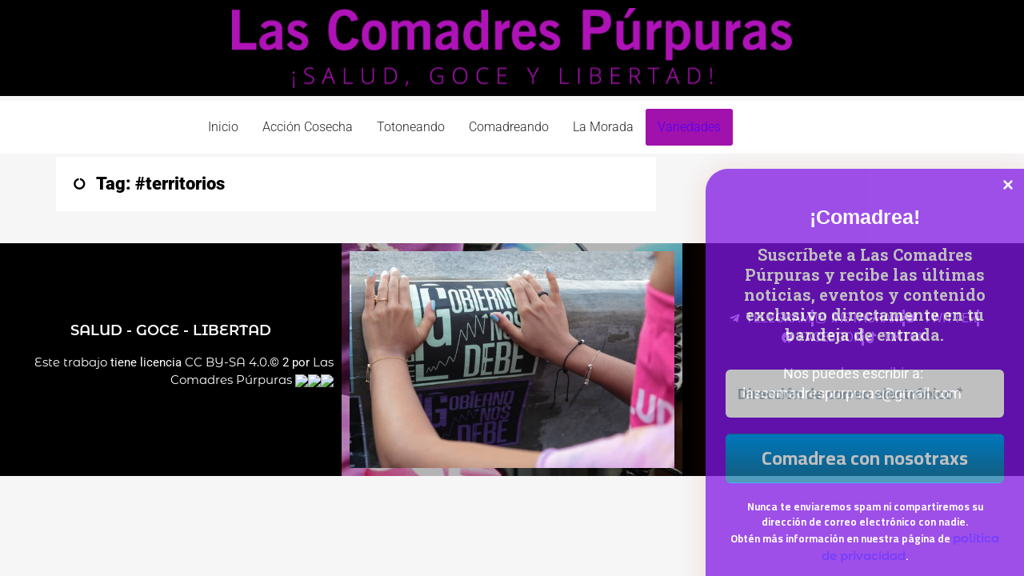

--- FILE ---
content_type: text/html; charset=UTF-8
request_url: https://lascomadrespurpuras.com/tag/territorios/
body_size: 17981
content:
<!DOCTYPE html>
<html lang="es" prefix="og: https://ogp.me/ns#">
<head>
	<meta charset="UTF-8">
	<meta name="viewport" content="width=device-width, initial-scale=1.0, viewport-fit=cover" />		<meta charset="UTF-8">
<meta name="viewport" content="user-scalable=yes,width=device-width,minimum-scale=1,initial-scale=1">
<!--[if IE]><meta http-equiv="X-UA-Compatible" content="IE=edge" /><![endif]-->
<link rel="pingback" href="https://lascomadrespurpuras.com/xmlrpc.php">

<!-- Optimización para motores de búsqueda de Rank Math -  https://rankmath.com/ -->
<title>#territorios - Las Comadres Púrpuras</title>
<meta name="robots" content="follow, noindex"/>
<meta property="og:locale" content="es_ES" />
<meta property="og:type" content="article" />
<meta property="og:title" content="#territorios - Las Comadres Púrpuras" />
<meta property="og:url" content="https://lascomadrespurpuras.com/tag/territorios/" />
<meta property="og:site_name" content="Las Comadres Púrpuras" />
<meta property="og:image" content="https://lascomadrespurpuras.com/wp-content/uploads/2025/03/logo-las-comadres-purpuras-2022-13.png" />
<meta property="og:image:secure_url" content="https://lascomadrespurpuras.com/wp-content/uploads/2025/03/logo-las-comadres-purpuras-2022-13.png" />
<meta property="og:image:width" content="1454" />
<meta property="og:image:height" content="1463" />
<meta property="og:image:alt" content="logo las comadres purpuras 2022-13" />
<meta property="og:image:type" content="image/png" />
<meta name="twitter:card" content="summary_large_image" />
<meta name="twitter:title" content="#territorios - Las Comadres Púrpuras" />
<meta name="twitter:image" content="https://lascomadrespurpuras.com/wp-content/uploads/2025/03/logo-las-comadres-purpuras-2022-13.png" />
<script type="application/ld+json" class="rank-math-schema">{"@context":"https://schema.org","@graph":[{"@type":"ElementarySchool","@id":"https://lascomadrespurpuras.com/#organization","name":"Las Comadres P\u00farpuras","url":"https://lascomadrespurpuras.com","logo":{"@type":"ImageObject","@id":"https://lascomadrespurpuras.com/#logo","url":"https://lascomadrespurpuras.com/wp-content/uploads/2025/03/logo-las-comadres-purpuras-2022-13.png","contentUrl":"https://lascomadrespurpuras.com/wp-content/uploads/2025/03/logo-las-comadres-purpuras-2022-13.png","caption":"Las Comadres P\u00farpuras","inLanguage":"es","width":"1454","height":"1463"}},{"@type":"WebSite","@id":"https://lascomadrespurpuras.com/#website","url":"https://lascomadrespurpuras.com","name":"Las Comadres P\u00farpuras","alternateName":"Comadres P\u00farpuras","publisher":{"@id":"https://lascomadrespurpuras.com/#organization"},"inLanguage":"es"},{"@type":"CollectionPage","@id":"https://lascomadrespurpuras.com/tag/territorios/#webpage","url":"https://lascomadrespurpuras.com/tag/territorios/","name":"#territorios - Las Comadres P\u00farpuras","isPartOf":{"@id":"https://lascomadrespurpuras.com/#website"},"inLanguage":"es"}]}</script>
<!-- /Plugin Rank Math WordPress SEO -->

<link rel='dns-prefetch' href='//www.googletagmanager.com' />
<link rel='dns-prefetch' href='//fonts.googleapis.com' />
<link rel="alternate" type="application/rss+xml" title="Las Comadres Púrpuras &raquo; Feed" href="https://lascomadrespurpuras.com/feed/" />
<link rel="alternate" type="application/rss+xml" title="Las Comadres Púrpuras &raquo; Feed de los comentarios" href="https://lascomadrespurpuras.com/comments/feed/" />
<link rel="alternate" type="application/rss+xml" title="Las Comadres Púrpuras &raquo; Etiqueta #territorios del feed" href="https://lascomadrespurpuras.com/tag/territorios/feed/" />
<style id='wp-img-auto-sizes-contain-inline-css' type='text/css'>
img:is([sizes=auto i],[sizes^="auto," i]){contain-intrinsic-size:3000px 1500px}
/*# sourceURL=wp-img-auto-sizes-contain-inline-css */
</style>
<style id='wp-emoji-styles-inline-css' type='text/css'>

	img.wp-smiley, img.emoji {
		display: inline !important;
		border: none !important;
		box-shadow: none !important;
		height: 1em !important;
		width: 1em !important;
		margin: 0 0.07em !important;
		vertical-align: -0.1em !important;
		background: none !important;
		padding: 0 !important;
	}
/*# sourceURL=wp-emoji-styles-inline-css */
</style>
<link rel='stylesheet' id='wp-block-library-css' href='https://lascomadrespurpuras.com/wp-includes/css/dist/block-library/style.min.css?ver=6.9' type='text/css' media='all' />
<style id='classic-theme-styles-inline-css' type='text/css'>
/*! This file is auto-generated */
.wp-block-button__link{color:#fff;background-color:#32373c;border-radius:9999px;box-shadow:none;text-decoration:none;padding:calc(.667em + 2px) calc(1.333em + 2px);font-size:1.125em}.wp-block-file__button{background:#32373c;color:#fff;text-decoration:none}
/*# sourceURL=/wp-includes/css/classic-themes.min.css */
</style>
<link rel='stylesheet' id='awsm-ead-public-css' href='https://lascomadrespurpuras.com/wp-content/plugins/embed-any-document/css/embed-public.min.css?ver=2.7.12' type='text/css' media='all' />
<style id='global-styles-inline-css' type='text/css'>
:root{--wp--preset--aspect-ratio--square: 1;--wp--preset--aspect-ratio--4-3: 4/3;--wp--preset--aspect-ratio--3-4: 3/4;--wp--preset--aspect-ratio--3-2: 3/2;--wp--preset--aspect-ratio--2-3: 2/3;--wp--preset--aspect-ratio--16-9: 16/9;--wp--preset--aspect-ratio--9-16: 9/16;--wp--preset--color--black: #000000;--wp--preset--color--cyan-bluish-gray: #abb8c3;--wp--preset--color--white: #ffffff;--wp--preset--color--pale-pink: #f78da7;--wp--preset--color--vivid-red: #cf2e2e;--wp--preset--color--luminous-vivid-orange: #ff6900;--wp--preset--color--luminous-vivid-amber: #fcb900;--wp--preset--color--light-green-cyan: #7bdcb5;--wp--preset--color--vivid-green-cyan: #00d084;--wp--preset--color--pale-cyan-blue: #8ed1fc;--wp--preset--color--vivid-cyan-blue: #0693e3;--wp--preset--color--vivid-purple: #9b51e0;--wp--preset--gradient--vivid-cyan-blue-to-vivid-purple: linear-gradient(135deg,rgb(6,147,227) 0%,rgb(155,81,224) 100%);--wp--preset--gradient--light-green-cyan-to-vivid-green-cyan: linear-gradient(135deg,rgb(122,220,180) 0%,rgb(0,208,130) 100%);--wp--preset--gradient--luminous-vivid-amber-to-luminous-vivid-orange: linear-gradient(135deg,rgb(252,185,0) 0%,rgb(255,105,0) 100%);--wp--preset--gradient--luminous-vivid-orange-to-vivid-red: linear-gradient(135deg,rgb(255,105,0) 0%,rgb(207,46,46) 100%);--wp--preset--gradient--very-light-gray-to-cyan-bluish-gray: linear-gradient(135deg,rgb(238,238,238) 0%,rgb(169,184,195) 100%);--wp--preset--gradient--cool-to-warm-spectrum: linear-gradient(135deg,rgb(74,234,220) 0%,rgb(151,120,209) 20%,rgb(207,42,186) 40%,rgb(238,44,130) 60%,rgb(251,105,98) 80%,rgb(254,248,76) 100%);--wp--preset--gradient--blush-light-purple: linear-gradient(135deg,rgb(255,206,236) 0%,rgb(152,150,240) 100%);--wp--preset--gradient--blush-bordeaux: linear-gradient(135deg,rgb(254,205,165) 0%,rgb(254,45,45) 50%,rgb(107,0,62) 100%);--wp--preset--gradient--luminous-dusk: linear-gradient(135deg,rgb(255,203,112) 0%,rgb(199,81,192) 50%,rgb(65,88,208) 100%);--wp--preset--gradient--pale-ocean: linear-gradient(135deg,rgb(255,245,203) 0%,rgb(182,227,212) 50%,rgb(51,167,181) 100%);--wp--preset--gradient--electric-grass: linear-gradient(135deg,rgb(202,248,128) 0%,rgb(113,206,126) 100%);--wp--preset--gradient--midnight: linear-gradient(135deg,rgb(2,3,129) 0%,rgb(40,116,252) 100%);--wp--preset--font-size--small: 13px;--wp--preset--font-size--medium: 20px;--wp--preset--font-size--large: 36px;--wp--preset--font-size--x-large: 42px;--wp--preset--spacing--20: 0.44rem;--wp--preset--spacing--30: 0.67rem;--wp--preset--spacing--40: 1rem;--wp--preset--spacing--50: 1.5rem;--wp--preset--spacing--60: 2.25rem;--wp--preset--spacing--70: 3.38rem;--wp--preset--spacing--80: 5.06rem;--wp--preset--shadow--natural: 6px 6px 9px rgba(0, 0, 0, 0.2);--wp--preset--shadow--deep: 12px 12px 50px rgba(0, 0, 0, 0.4);--wp--preset--shadow--sharp: 6px 6px 0px rgba(0, 0, 0, 0.2);--wp--preset--shadow--outlined: 6px 6px 0px -3px rgb(255, 255, 255), 6px 6px rgb(0, 0, 0);--wp--preset--shadow--crisp: 6px 6px 0px rgb(0, 0, 0);}:where(.is-layout-flex){gap: 0.5em;}:where(.is-layout-grid){gap: 0.5em;}body .is-layout-flex{display: flex;}.is-layout-flex{flex-wrap: wrap;align-items: center;}.is-layout-flex > :is(*, div){margin: 0;}body .is-layout-grid{display: grid;}.is-layout-grid > :is(*, div){margin: 0;}:where(.wp-block-columns.is-layout-flex){gap: 2em;}:where(.wp-block-columns.is-layout-grid){gap: 2em;}:where(.wp-block-post-template.is-layout-flex){gap: 1.25em;}:where(.wp-block-post-template.is-layout-grid){gap: 1.25em;}.has-black-color{color: var(--wp--preset--color--black) !important;}.has-cyan-bluish-gray-color{color: var(--wp--preset--color--cyan-bluish-gray) !important;}.has-white-color{color: var(--wp--preset--color--white) !important;}.has-pale-pink-color{color: var(--wp--preset--color--pale-pink) !important;}.has-vivid-red-color{color: var(--wp--preset--color--vivid-red) !important;}.has-luminous-vivid-orange-color{color: var(--wp--preset--color--luminous-vivid-orange) !important;}.has-luminous-vivid-amber-color{color: var(--wp--preset--color--luminous-vivid-amber) !important;}.has-light-green-cyan-color{color: var(--wp--preset--color--light-green-cyan) !important;}.has-vivid-green-cyan-color{color: var(--wp--preset--color--vivid-green-cyan) !important;}.has-pale-cyan-blue-color{color: var(--wp--preset--color--pale-cyan-blue) !important;}.has-vivid-cyan-blue-color{color: var(--wp--preset--color--vivid-cyan-blue) !important;}.has-vivid-purple-color{color: var(--wp--preset--color--vivid-purple) !important;}.has-black-background-color{background-color: var(--wp--preset--color--black) !important;}.has-cyan-bluish-gray-background-color{background-color: var(--wp--preset--color--cyan-bluish-gray) !important;}.has-white-background-color{background-color: var(--wp--preset--color--white) !important;}.has-pale-pink-background-color{background-color: var(--wp--preset--color--pale-pink) !important;}.has-vivid-red-background-color{background-color: var(--wp--preset--color--vivid-red) !important;}.has-luminous-vivid-orange-background-color{background-color: var(--wp--preset--color--luminous-vivid-orange) !important;}.has-luminous-vivid-amber-background-color{background-color: var(--wp--preset--color--luminous-vivid-amber) !important;}.has-light-green-cyan-background-color{background-color: var(--wp--preset--color--light-green-cyan) !important;}.has-vivid-green-cyan-background-color{background-color: var(--wp--preset--color--vivid-green-cyan) !important;}.has-pale-cyan-blue-background-color{background-color: var(--wp--preset--color--pale-cyan-blue) !important;}.has-vivid-cyan-blue-background-color{background-color: var(--wp--preset--color--vivid-cyan-blue) !important;}.has-vivid-purple-background-color{background-color: var(--wp--preset--color--vivid-purple) !important;}.has-black-border-color{border-color: var(--wp--preset--color--black) !important;}.has-cyan-bluish-gray-border-color{border-color: var(--wp--preset--color--cyan-bluish-gray) !important;}.has-white-border-color{border-color: var(--wp--preset--color--white) !important;}.has-pale-pink-border-color{border-color: var(--wp--preset--color--pale-pink) !important;}.has-vivid-red-border-color{border-color: var(--wp--preset--color--vivid-red) !important;}.has-luminous-vivid-orange-border-color{border-color: var(--wp--preset--color--luminous-vivid-orange) !important;}.has-luminous-vivid-amber-border-color{border-color: var(--wp--preset--color--luminous-vivid-amber) !important;}.has-light-green-cyan-border-color{border-color: var(--wp--preset--color--light-green-cyan) !important;}.has-vivid-green-cyan-border-color{border-color: var(--wp--preset--color--vivid-green-cyan) !important;}.has-pale-cyan-blue-border-color{border-color: var(--wp--preset--color--pale-cyan-blue) !important;}.has-vivid-cyan-blue-border-color{border-color: var(--wp--preset--color--vivid-cyan-blue) !important;}.has-vivid-purple-border-color{border-color: var(--wp--preset--color--vivid-purple) !important;}.has-vivid-cyan-blue-to-vivid-purple-gradient-background{background: var(--wp--preset--gradient--vivid-cyan-blue-to-vivid-purple) !important;}.has-light-green-cyan-to-vivid-green-cyan-gradient-background{background: var(--wp--preset--gradient--light-green-cyan-to-vivid-green-cyan) !important;}.has-luminous-vivid-amber-to-luminous-vivid-orange-gradient-background{background: var(--wp--preset--gradient--luminous-vivid-amber-to-luminous-vivid-orange) !important;}.has-luminous-vivid-orange-to-vivid-red-gradient-background{background: var(--wp--preset--gradient--luminous-vivid-orange-to-vivid-red) !important;}.has-very-light-gray-to-cyan-bluish-gray-gradient-background{background: var(--wp--preset--gradient--very-light-gray-to-cyan-bluish-gray) !important;}.has-cool-to-warm-spectrum-gradient-background{background: var(--wp--preset--gradient--cool-to-warm-spectrum) !important;}.has-blush-light-purple-gradient-background{background: var(--wp--preset--gradient--blush-light-purple) !important;}.has-blush-bordeaux-gradient-background{background: var(--wp--preset--gradient--blush-bordeaux) !important;}.has-luminous-dusk-gradient-background{background: var(--wp--preset--gradient--luminous-dusk) !important;}.has-pale-ocean-gradient-background{background: var(--wp--preset--gradient--pale-ocean) !important;}.has-electric-grass-gradient-background{background: var(--wp--preset--gradient--electric-grass) !important;}.has-midnight-gradient-background{background: var(--wp--preset--gradient--midnight) !important;}.has-small-font-size{font-size: var(--wp--preset--font-size--small) !important;}.has-medium-font-size{font-size: var(--wp--preset--font-size--medium) !important;}.has-large-font-size{font-size: var(--wp--preset--font-size--large) !important;}.has-x-large-font-size{font-size: var(--wp--preset--font-size--x-large) !important;}
:where(.wp-block-post-template.is-layout-flex){gap: 1.25em;}:where(.wp-block-post-template.is-layout-grid){gap: 1.25em;}
:where(.wp-block-term-template.is-layout-flex){gap: 1.25em;}:where(.wp-block-term-template.is-layout-grid){gap: 1.25em;}
:where(.wp-block-columns.is-layout-flex){gap: 2em;}:where(.wp-block-columns.is-layout-grid){gap: 2em;}
:root :where(.wp-block-pullquote){font-size: 1.5em;line-height: 1.6;}
/*# sourceURL=global-styles-inline-css */
</style>
<link rel='stylesheet' id='elementor-frontend-css' href='https://lascomadrespurpuras.com/wp-content/plugins/elementor/assets/css/frontend.min.css?ver=3.34.4' type='text/css' media='all' />
<link rel='stylesheet' id='widget-image-css' href='https://lascomadrespurpuras.com/wp-content/plugins/elementor/assets/css/widget-image.min.css?ver=3.34.4' type='text/css' media='all' />
<link rel='stylesheet' id='widget-search-form-css' href='https://lascomadrespurpuras.com/wp-content/plugins/elementor-pro/assets/css/widget-search-form.min.css?ver=3.33.1' type='text/css' media='all' />
<link rel='stylesheet' id='elementor-icons-shared-0-css' href='https://lascomadrespurpuras.com/wp-content/plugins/elementor/assets/lib/font-awesome/css/fontawesome.min.css?ver=5.15.3' type='text/css' media='all' />
<link rel='stylesheet' id='elementor-icons-fa-solid-css' href='https://lascomadrespurpuras.com/wp-content/plugins/elementor/assets/lib/font-awesome/css/solid.min.css?ver=5.15.3' type='text/css' media='all' />
<link rel='stylesheet' id='e-sticky-css' href='https://lascomadrespurpuras.com/wp-content/plugins/elementor-pro/assets/css/modules/sticky.min.css?ver=3.33.1' type='text/css' media='all' />
<link rel='stylesheet' id='widget-heading-css' href='https://lascomadrespurpuras.com/wp-content/plugins/elementor/assets/css/widget-heading.min.css?ver=3.34.4' type='text/css' media='all' />
<link rel='stylesheet' id='widget-icon-list-css' href='https://lascomadrespurpuras.com/wp-content/plugins/elementor/assets/css/widget-icon-list.min.css?ver=3.34.4' type='text/css' media='all' />
<link rel='stylesheet' id='elementor-icons-css' href='https://lascomadrespurpuras.com/wp-content/plugins/elementor/assets/lib/eicons/css/elementor-icons.min.css?ver=5.46.0' type='text/css' media='all' />
<link rel='stylesheet' id='elementor-post-6223-css' href='https://lascomadrespurpuras.com/wp-content/uploads/elementor/css/post-6223.css?ver=1769926857' type='text/css' media='all' />
<link rel='stylesheet' id='uael-frontend-css' href='https://lascomadrespurpuras.com/wp-content/plugins/ultimate-elementor/assets/min-css/uael-frontend.min.css?ver=1.41.1' type='text/css' media='all' />
<link rel='stylesheet' id='uael-teammember-social-icons-css' href='https://lascomadrespurpuras.com/wp-content/plugins/elementor/assets/css/widget-social-icons.min.css?ver=3.24.0' type='text/css' media='all' />
<link rel='stylesheet' id='uael-social-share-icons-brands-css' href='https://lascomadrespurpuras.com/wp-content/plugins/elementor/assets/lib/font-awesome/css/brands.css?ver=5.15.3' type='text/css' media='all' />
<link rel='stylesheet' id='uael-social-share-icons-fontawesome-css' href='https://lascomadrespurpuras.com/wp-content/plugins/elementor/assets/lib/font-awesome/css/fontawesome.css?ver=5.15.3' type='text/css' media='all' />
<link rel='stylesheet' id='uael-nav-menu-icons-css' href='https://lascomadrespurpuras.com/wp-content/plugins/elementor/assets/lib/font-awesome/css/solid.css?ver=5.15.3' type='text/css' media='all' />
<link rel='stylesheet' id='font-awesome-5-all-css' href='https://lascomadrespurpuras.com/wp-content/plugins/elementor/assets/lib/font-awesome/css/all.min.css?ver=3.34.4' type='text/css' media='all' />
<link rel='stylesheet' id='font-awesome-4-shim-css' href='https://lascomadrespurpuras.com/wp-content/plugins/elementor/assets/lib/font-awesome/css/v4-shims.min.css?ver=3.34.4' type='text/css' media='all' />
<link rel='stylesheet' id='elementor-post-10355-css' href='https://lascomadrespurpuras.com/wp-content/uploads/elementor/css/post-10355.css?ver=1769926857' type='text/css' media='all' />
<link rel='stylesheet' id='elementor-post-11539-css' href='https://lascomadrespurpuras.com/wp-content/uploads/elementor/css/post-11539.css?ver=1769926857' type='text/css' media='all' />
<link rel='stylesheet' id='sanfrancisco-font-css' href='//fonts.googleapis.com/css?family=Roboto%3A400%2C900%2C700%2C500%2C300%2C400italic%7CMontserrat%3A700&#038;ver=6.9#038;subset=latin,latin-ext' type='text/css' media='all' />
<link rel='stylesheet' id='bootstrap-css' href='https://lascomadrespurpuras.com/wp-content/themes/sanfrancisco/library/assets/lib/bootstrap.css?ver=3.3.6' type='text/css' media='all' />
<link rel='stylesheet' id='font-awesome-css' href='https://lascomadrespurpuras.com/wp-content/plugins/elementor/assets/lib/font-awesome/css/font-awesome.min.css?ver=4.7.0' type='text/css' media='all' />
<link rel='stylesheet' id='owl-carousel-css' href='https://lascomadrespurpuras.com/wp-content/themes/sanfrancisco/library/assets/lib/owl.carousel.2.0.0/assets/owl.carousel.css?ver=2.0.0' type='text/css' media='all' />
<link rel='stylesheet' id='sanfrancisco-stylesheet-css' href='https://lascomadrespurpuras.com/wp-content/themes/sanfrancisco/style.css?ver=1.3.4' type='text/css' media='all' />
<link rel='stylesheet' id='elementor-gf-local-montserratalternates-css' href='https://lascomadrespurpuras.com/wp-content/uploads/elementor/google-fonts/css/montserratalternates.css?ver=1742230153' type='text/css' media='all' />
<link rel='stylesheet' id='elementor-gf-local-montserrat-css' href='https://lascomadrespurpuras.com/wp-content/uploads/elementor/google-fonts/css/montserrat.css?ver=1742230179' type='text/css' media='all' />
<link rel='stylesheet' id='elementor-gf-local-roboto-css' href='https://lascomadrespurpuras.com/wp-content/uploads/elementor/google-fonts/css/roboto.css?ver=1742230224' type='text/css' media='all' />
<link rel='stylesheet' id='elementor-icons-fa-regular-css' href='https://lascomadrespurpuras.com/wp-content/plugins/elementor/assets/lib/font-awesome/css/regular.min.css?ver=5.15.3' type='text/css' media='all' />
<link rel='stylesheet' id='elementor-icons-fa-brands-css' href='https://lascomadrespurpuras.com/wp-content/plugins/elementor/assets/lib/font-awesome/css/brands.min.css?ver=5.15.3' type='text/css' media='all' />
<script type="text/javascript" src="https://lascomadrespurpuras.com/wp-includes/js/jquery/jquery.min.js?ver=3.7.1" id="jquery-core-js"></script>
<script type="text/javascript" src="https://lascomadrespurpuras.com/wp-includes/js/jquery/jquery-migrate.min.js?ver=3.4.1" id="jquery-migrate-js"></script>
<script type="text/javascript" src="https://lascomadrespurpuras.com/wp-content/plugins/elementor/assets/lib/font-awesome/js/v4-shims.min.js?ver=3.34.4" id="font-awesome-4-shim-js"></script>

<!-- Fragmento de código de la etiqueta de Google (gtag.js) añadida por Site Kit -->
<!-- Fragmento de código de Google Analytics añadido por Site Kit -->
<script type="text/javascript" src="https://www.googletagmanager.com/gtag/js?id=GT-5TQ46JL" id="google_gtagjs-js" async></script>
<script type="text/javascript" id="google_gtagjs-js-after">
/* <![CDATA[ */
window.dataLayer = window.dataLayer || [];function gtag(){dataLayer.push(arguments);}
gtag("set","linker",{"domains":["lascomadrespurpuras.com"]});
gtag("js", new Date());
gtag("set", "developer_id.dZTNiMT", true);
gtag("config", "GT-5TQ46JL");
//# sourceURL=google_gtagjs-js-after
/* ]]> */
</script>
<link rel="https://api.w.org/" href="https://lascomadrespurpuras.com/wp-json/" /><link rel="alternate" title="JSON" type="application/json" href="https://lascomadrespurpuras.com/wp-json/wp/v2/tags/476" /><link rel="EditURI" type="application/rsd+xml" title="RSD" href="https://lascomadrespurpuras.com/xmlrpc.php?rsd" />
<meta name="generator" content="WordPress 6.9" />
<meta name="generator" content="Site Kit by Google 1.171.0" /><meta name="generator" content="Elementor 3.34.4; features: additional_custom_breakpoints; settings: css_print_method-external, google_font-enabled, font_display-auto">
			<style>
				.e-con.e-parent:nth-of-type(n+4):not(.e-lazyloaded):not(.e-no-lazyload),
				.e-con.e-parent:nth-of-type(n+4):not(.e-lazyloaded):not(.e-no-lazyload) * {
					background-image: none !important;
				}
				@media screen and (max-height: 1024px) {
					.e-con.e-parent:nth-of-type(n+3):not(.e-lazyloaded):not(.e-no-lazyload),
					.e-con.e-parent:nth-of-type(n+3):not(.e-lazyloaded):not(.e-no-lazyload) * {
						background-image: none !important;
					}
				}
				@media screen and (max-height: 640px) {
					.e-con.e-parent:nth-of-type(n+2):not(.e-lazyloaded):not(.e-no-lazyload),
					.e-con.e-parent:nth-of-type(n+2):not(.e-lazyloaded):not(.e-no-lazyload) * {
						background-image: none !important;
					}
				}
			</style>
			<link rel="icon" href="https://lascomadrespurpuras.com/wp-content/uploads/2022/11/logo-las-comadres-purpuras-2022-13-150x150.png" sizes="32x32" />
<link rel="icon" href="https://lascomadrespurpuras.com/wp-content/uploads/2022/11/logo-las-comadres-purpuras-2022-13-298x300.png" sizes="192x192" />
<link rel="apple-touch-icon" href="https://lascomadrespurpuras.com/wp-content/uploads/2022/11/logo-las-comadres-purpuras-2022-13-298x300.png" />
<meta name="msapplication-TileImage" content="https://lascomadrespurpuras.com/wp-content/uploads/2022/11/logo-las-comadres-purpuras-2022-13-570x570.png" />
<style type="text/css" media="screen">
body{font-family:"Roboto", Arial, Helvetica, sans-serif;font-weight:400}::selection{background-color:#000;color:#fff}::-moz-selection{background-color:#000;color:#fff}.sf-sections-wrapper{background:#f6f6f6}h1,h2,h3,h4,h5,h6{font-family:"Roboto", sans-serif;font-weight:900}.sidebar-widget .widget-title .title{font:700 14px "Roboto", sans-serif}.archive .sf-fancy-title,.search .sf-fancy-title{background-color:#fff}.archive .sf-fancy-title .sf-title,.search .sf-fancy-title .sf-title{color:#000;font-family:"Roboto", sans-serif;font-weight:900}.archive .sf-fancy-title .breadcrumb a,.search .sf-fancy-title .breadcrumb a{color:#000}.archive .sf-fancy-title .breadcrumb a:hover,.search .sf-fancy-title .breadcrumb a:hover{color:#e72132}.archive .sf-fancy-title .breadcrumb li>span,.search .sf-fancy-title .breadcrumb li>span,.archive .sf-fancy-title .breadcrumb a:active,.search .sf-fancy-title .breadcrumb a:active,.archive .sf-fancy-title .breadcrumb a:focus,.search .sf-fancy-title .breadcrumb a:focus{color:#000}.sf-fancy-title .breadcrumb{font-family:"Roboto", sans-serif;font-weight:400}.navbar-brand .sf-header-logo{padding-bottom:6px;padding-top:6px;width:84px;color:#000;font:700 28px "Montserrat", sans-serif}.navbar-brand .sf-header-logo:hover{color:#000}.navbar-brand .sf-header-logo:active,.navbar-brand .sf-header-logo:focus{color:#000}.navbar-brand .sf-header-logo-mobile{padding-bottom:20px;padding-top:20px;width:64px;color:#000;font:700 28px "Montserrat", sans-serif}.sf-footer{background-color:#fff}.sf-footer-brand-box hr,.sf-footer-bottom>hr,.sf-footer .sidebar-widget .widget-title:before,.sf-footer .sidebar-widget .widget-title:after{background-color:rgba(0,0,0,0.89)}.sf-footer-brand .sf-footer-logo{color:#000}.sf-footer-brand .sf-footer-logo:hover{color:#000}.sf-footer-brand .sf-footer-logo:active,.sf-footer-brand .sf-footer-logo:focus{color:#000}.sf-footer-brand .sf-footer-logo-mobile{color:#000;font:700 28px "Montserrat", sans-serif}.sf-footer-brand-text{color:#525252;font:400 13px Georgia, serif}.sf-footer-copyright-text{color:#000}.sf-footer-nav li a{color:#000}.sf-footer-nav li a:hover{color:#000}.sf-footer-nav li a:active,.sf-footer-nav li a:focus{color:#000}.sf-nav-wrapper{background:#fff}.navbar-header{border-color:rgba(0,0,0,0.05)}.nav-menu>li a{font:300 14px "Roboto", sans-serif}.navbar-right>.sf-item-trending>a{font:700 14px "Montserrat", sans-serif}.navbar-nav.navbar-right>.sf-item-trending>a{color:#000}.navbar-nav.navbar-right>.sf-item-trending>a:hover{color:#000}.navbar-nav.navbar-right>.sf-item-trending>a:active,.navbar-nav.navbar-right>.sf-item-trending>a:focus,.navbar-nav.navbar-right>.sf-item-trending.active>a,.navbar-nav.navbar-right>.sf-item-trending.current-menu-item>a{color:#000}.navbar-nav>li>a{text-transform:none;color:rgba(0,0,0,0.6)}.navbar-nav>li>a:hover{color:#000}.navbar-nav>li>a:active,.navbar-nav>li>a:focus,.navbar-nav>li.active>a,.navbar-nav>li.current-menu-item>a{color:#000}.navbar-nav>li.active>a,.navbar-nav>li.current-menu-item>a{font-weight:700}.sf-item-search >.sf-btn-search{color:#000}.sf-item-search >.sf-btn-search:hover{color:#000}.sf-item-search >.sf-btn-search:active,.sf-item-search >.sf-btn-search:focus{color:#000}.navbar-nav>li .sf-mega-menu{background-color:#fff}.sf-mega-menu .sf-entry-title a,.sf-mega-menu .sf-entry-meta{color:#000}.sf-entry-title a:hover{color:#e72132}.sf-entry-title a:active,.sf-entry-title a:focus{color:#e72132}.sf-mega-menu .sf-entry-excerpt{color:#a3a3a3}.sf-entry-flag-trending{background-color:rgba(15,15,15,0.89)}.sf-sidebar .sidebar-widget,#wp-calendar thead th,#wp-calendar tbody td{background-color:rgba(255, 255, 255, 0.888)}.sf-sidebar .sidebar-widget,.sf-sidebar .sidebar-widget a,.sf-about-me .author-name,.sidebar-widget .search-form .input-group-addon,.sidebar-widget .search-form .form-control,.mashsb-widget-link,#wp-calendar>caption,#wp-calendar thead th{color:#000}.sidebar-widget .search-form .form-control::-moz-placeholder{color:#000}.sidebar-widget .search-form .form-control::-webkit-input-placeholder{color:#000}.sidebar-widget .search-form .form-control:-ms-input-placeholder{color:#000}.sf-sidebar .sidebar-widget a:hover,.mashsb-widget-link:hover{color:rgb(252, 252, 252)}.sf-sidebar .sidebar-widget a:active,.sf-sidebar .sidebar-widget a:focus,.mashsb-widget-link:active,.mashsb-widget-link:focus{color:rgb(73, 0, 62)}.widget_nav_menu .menu,.widget_recent_comments>ul,.widget_pages>ul,.widget_archive>ul,.widget_meta>ul,.widget_categories>ul,.widget_recent_entries>ul,.widget_rss>ul,.sf-about-me,.sf-instagram-images,.sidebar-widget .search-form .input-group-addon,.sidebar-widget .search-form .form-control,#calendar_wrap,#wp-calendar thead th,#wp-calendar>caption,#wp-calendar tbody td#today,.widget_tag_cloud .tagcloud{background-color:rgba(0,0,0,0.02)}.sf-sidebar .widget_recent_comments,.sf-about-me .author-title,.sf-about-me .author-social-icons li a,.sf-about-me .author-description,.sf-sidebar .sf-social-icons li a,.widget_recent_entries>ul li .post-date,.widget_rss>ul li .rss-date,.widget_rss>ul li .rssSummary,.widget_rss>ul li cite,.mashsb-excerpt,.mashicon-share,#wp-calendar tbody td,#wp-calendar tfoot td#next a,#wp-calendar tfoot td#prev a{color:#a3a3a3}.sf-about-me .author-social-icons li a:hover,.sf-sidebar .sf-social-icons li a:hover,#wp-calendar tfoot td#next a:hover,#wp-calendar tfoot td#prev a:hover{color:#000}.sf-about-me .author-social-icons li a:active,.sf-about-me .author-social-icons li a:focus,.sf-sidebar .sf-social-icons li a:active,.sf-sidebar .sf-social-icons li a:focus,#wp-calendar tfoot td#next a:active,#wp-calendar tfoot td#next a:focus,#wp-calendar tfoot td#prev a:active,#wp-calendar tfoot td#prev a:focus{color:#000}.widget_tag_cloud .tagcloud a{background-color:rgba(15, 15, 15, 0.858);color:rgba(41, 40, 40, 0.736)}.widget_tag_cloud .tagcloud a:hover{background-color:rgba(0, 0, 0, 0.839);color:#000}.sf-sidebar .sidebar-widget .widget-title .title{color:#000}.sidebar-widget .widget-title:before,.sidebar-widget .widget-title:after{background-color:rgba(0,0,0,0.15)}.sf-footer .sidebar-widget .widget-title .title{color:#000}.sf-footer .sidebar-widget{color:#000}.sf-footer .sidebar-widget a{color:#000}.sf-footer .sidebar-widget a:hover{color:#e72132}.sf-footer .sidebar-widget a:active,.sf-footer .sidebar-widget a:focus{color:#e72132}.sf-sections-wrapper .sf-module-grid-posts:not(.sf-module-widget):not(.sf-related-entries) .sf-entry{background-color:rgb(233, 233, 233)}.sf-sections-wrapper .sf-module-grid-posts:not(.sf-module-widget):not(.sf-related-entries) .sf-entry-title a,.sf-sections-wrapper .sf-module-grid-posts:not(.sf-module-widget):not(.sf-related-entries) .sf-entry-author a,.sf-sections-wrapper .sf-module-grid-posts:not(.sf-module-widget):not(.sf-related-entries) .sf-entry-meta,.sf-sections-wrapper .sf-module-grid-posts:not(.sf-module-widget):not(.sf-related-entries) .sf-entry-tags .sf-label{color:#000}.sf-sections-wrapper .sf-module-grid-posts:not(.sf-module-widget):not(.sf-related-entries) .sf-entry:hover .sf-entry-title a,.sf-sections-wrapper .sf-module-grid-posts:not(.sf-module-widget):not(.sf-related-entries) .sf-entry .sf-entry-author a:hover{color:#000}.sf-sections-wrapper .sf-module-grid-posts:not(.sf-module-widget):not(.sf-related-entries) .sf-entry-title a:active,.sf-sections-wrapper .sf-module-grid-posts:not(.sf-module-widget):not(.sf-related-entries) .sf-entry-title a:focus,.sf-sections-wrapper .sf-module-grid-posts:not(.sf-module-widget):not(.sf-related-entries) .sf-entry-author a:active,.sf-sections-wrapper .sf-module-grid-posts:not(.sf-module-widget):not(.sf-related-entries) .sf-entry-author a:focus{color:rgb(63, 0, 59)}.sf-sections-wrapper .sf-module-grid-posts:not(.sf-module-widget):not(.sf-related-entries) .sf-entry-excerpt,.sf-sections-wrapper .sf-module-grid-posts:not(.sf-module-widget):not(.sf-related-entries) .sf-entry-tags .sf-tag{color:rgb(52, 1, 38)}.sf-sections-wrapper .sf-module-grid-posts:not(.sf-module-widget):not(.sf-related-entries) .sf-entry-tags .sf-tag a:hover{color:#000}.sf-sections-wrapper .sf-module-grid-posts:not(.sf-module-widget):not(.sf-related-entries) .sf-entry-tags .sf-tag a:active,.sf-sections-wrapper .sf-module-grid-posts:not(.sf-module-widget):not(.sf-related-entries) .sf-entry-tags .sf-tag a:focus{color:#000}.sf-sections-wrapper .sf-module-grid-posts:not(.sf-module-widget):not(.sf-related-entries) .sf-btn{background-color:#000;color:rgb(255, 255, 255)}.sf-sections-wrapper .sf-module-grid-posts:not(.sf-module-widget):not(.sf-related-entries) .sf-btn:hover{background-color:#000;color:rgb(252, 180, 246)}#sanfrancisco-posts-8 .sf-carousel-controls .sf-control{border-color:#fff}#sanfrancisco-posts-6 .sf-carousel-controls .sf-control{border-color:#fff}.sf-pagination{background-color:#fff}.sf-pagination>.pagination .page-numbers,.sf-pagination>.pagination .page-numbers:after{color:#bfbfbf}.sf-pagination>.pagination a.page-numbers:hover{color:#000}.sf-pagination>.pagination .page-numbers.current{color:#000}@media only screen and (max-width:767px){.sf-entry-featured-media>a:before{background-color:rgba(0, 0, 0, 0.58)}}@media only screen and (max-width:991px){#sanfrancisco-posts-8 .sf-entry-body{background-color:rgba(0,0,0,0.3);color:#fff}#sanfrancisco-posts-8 .sf-entry-category:before,#sanfrancisco-posts-8 .sf-entry-category:after{background-color:#fff}#sanfrancisco-posts-6 .sf-entry-body{background-color:rgba(0,0,0,0.3);color:#fff}#sanfrancisco-posts-6 .sf-entry-category:before,#sanfrancisco-posts-6 .sf-entry-category:after{background-color:#fff}}@media only screen and (min-width:768px){body{font-size:14px}.archive .sf-fancy-title .sf-title,.search .sf-fancy-title .sf-title{font-size:22px}.sf-fancy-title .breadcrumb{font-size:14px}.sf-entry-featured-media>a:before{background-color:rgba(0,0,0,0)}.sf-entry-featured-media>a:hover:before{background-color:rgba(0,0,0,0.2)}}@media only screen and (min-width:992px){.navbar-nav>li .sub-menu{background-color:#fff}.navbar-nav>li>.sub-menu>li.menu-item-has-children>a:after,.navbar-nav>li.sf-sm-on>a:after{color:rgba(0,0,0,0.08)}.navbar-nav>li .sub-menu li a{text-transform:none;font-size:14px;color:rgba(0,0,0,0.6)}.navbar-nav>li .sub-menu li a:hover{color:#000}.navbar-nav>li .sub-menu li a:active,.navbar-nav>li .sub-menu li a:focus{color:#000}.navbar-nav>li>.sub-menu li.active>a,.navbar-nav>li>.sub-menu li.current-menu-item>a{font-weight:700}#sanfrancisco-posts-8 .sf-entry-body{background-color:rgba(0, 0, 0, 0.638);color:#fff}#sanfrancisco-posts-8 .sf-entry-category:before,#sanfrancisco-posts-8 .sf-entry-category:after{background-color:#fff}#sanfrancisco-posts-8 .sf-entry-body:hover,#sanfrancisco-posts-8 .sf-entry:hover .sf-entry-body{background-color:rgba(0, 0, 0, 0.772);color:#fff}#sanfrancisco-posts-8 .sf-carousel-controls .sf-control{color:#000}#sanfrancisco-posts-6 .sf-entry-body{background-color:rgba(0,0,0,0.3);color:#fff}#sanfrancisco-posts-6 .sf-entry-category:before,#sanfrancisco-posts-6 .sf-entry-category:after{background-color:#fff}#sanfrancisco-posts-6 .sf-entry-body:hover,#sanfrancisco-posts-6 .sf-entry:hover .sf-entry-body{background-color:rgba(0,0,0,0.25);color:#fff}#sanfrancisco-posts-6 .sf-carousel-controls .sf-control{color:#000}}
</style>		<script type="text/javascript">
			window.___gcfg = {lang: 'es'};
			(function() {
				var po = document.createElement('script'); po.type = 'text/javascript'; po.async = true;
				po.src = '//apis.google.com/js/platform.js';
				var s = document.getElementsByTagName('script')[0]; s.parentNode.insertBefore(po, s);
			})();
		</script>
		<!-- Global site tag (gtag.js) - Google Analytics -->
<script async src="https://www.googletagmanager.com/gtag/js?id=UA-105300495-1"></script>
<script>
  window.dataLayer = window.dataLayer || [];
  function gtag(){dataLayer.push(arguments);}
  gtag('js', new Date());

  gtag('config', 'UA-105300495-1');
</script></head>
<body class="archive tag tag-territorios tag-476 wp-custom-logo wp-theme-sanfrancisco elementor-default elementor-kit-6223">
		<header data-elementor-type="header" data-elementor-id="10355" class="elementor elementor-10355 elementor-location-header" data-elementor-post-type="elementor_library">
					<section class="elementor-section elementor-top-section elementor-element elementor-element-7a12588 elementor-section-full_width elementor-section-height-default elementor-section-height-default" data-id="7a12588" data-element_type="section" data-settings="{&quot;background_background&quot;:&quot;classic&quot;}">
						<div class="elementor-container elementor-column-gap-default">
					<div class="elementor-column elementor-col-100 elementor-top-column elementor-element elementor-element-a3e802a" data-id="a3e802a" data-element_type="column">
			<div class="elementor-widget-wrap elementor-element-populated">
						<div class="elementor-element elementor-element-7d7dcc5 elementor-widget elementor-widget-image" data-id="7d7dcc5" data-element_type="widget" data-widget_type="image.default">
				<div class="elementor-widget-container">
																<a href="https://lascomadrespurpuras.com/">
							<img fetchpriority="high" width="700" height="100" src="https://lascomadrespurpuras.com/wp-content/uploads/2024/05/logo-las-comadres-purpuras-version-horizontal-purpura-2022-03-1024x146.png" class="attachment-large size-large wp-image-11533" alt="" srcset="https://lascomadrespurpuras.com/wp-content/uploads/2024/05/logo-las-comadres-purpuras-version-horizontal-purpura-2022-03-1024x146.png 1024w, https://lascomadrespurpuras.com/wp-content/uploads/2024/05/logo-las-comadres-purpuras-version-horizontal-purpura-2022-03-300x43.png 300w, https://lascomadrespurpuras.com/wp-content/uploads/2024/05/logo-las-comadres-purpuras-version-horizontal-purpura-2022-03-768x110.png 768w, https://lascomadrespurpuras.com/wp-content/uploads/2024/05/logo-las-comadres-purpuras-version-horizontal-purpura-2022-03.png 1065w" sizes="(max-width: 700px) 100vw, 700px" />								</a>
															</div>
				</div>
					</div>
		</div>
					</div>
		</section>
				<section class="elementor-section elementor-top-section elementor-element elementor-element-13c108a elementor-section-full_width elementor-section-height-default elementor-section-height-default" data-id="13c108a" data-element_type="section" data-settings="{&quot;background_background&quot;:&quot;classic&quot;,&quot;sticky&quot;:&quot;top&quot;,&quot;sticky_on&quot;:[&quot;desktop&quot;,&quot;tablet&quot;,&quot;mobile&quot;],&quot;sticky_offset&quot;:0,&quot;sticky_effects_offset&quot;:0,&quot;sticky_anchor_link_offset&quot;:0}">
						<div class="elementor-container elementor-column-gap-default">
					<div class="elementor-column elementor-col-33 elementor-top-column elementor-element elementor-element-59bcf2f elementor-hidden-tablet elementor-hidden-mobile" data-id="59bcf2f" data-element_type="column">
			<div class="elementor-widget-wrap">
							</div>
		</div>
				<div class="elementor-column elementor-col-33 elementor-top-column elementor-element elementor-element-096cc45" data-id="096cc45" data-element_type="column">
			<div class="elementor-widget-wrap elementor-element-populated">
						<div class="elementor-element elementor-element-7827882 elementor-widget__width-initial uael-nav-menu__align-left uael-submenu-open-hover uael-submenu-icon-arrow uael-submenu-animation-none uael-link-redirect-child uael-nav-menu__breakpoint-tablet uael-nav-menu-toggle-label-no elementor-widget elementor-widget-uael-nav-menu" data-id="7827882" data-element_type="widget" data-settings="{&quot;distance_from_menu&quot;:{&quot;unit&quot;:&quot;px&quot;,&quot;size&quot;:&quot;&quot;,&quot;sizes&quot;:[]},&quot;distance_from_menu_tablet&quot;:{&quot;unit&quot;:&quot;px&quot;,&quot;size&quot;:&quot;&quot;,&quot;sizes&quot;:[]},&quot;distance_from_menu_mobile&quot;:{&quot;unit&quot;:&quot;px&quot;,&quot;size&quot;:&quot;&quot;,&quot;sizes&quot;:[]}}" data-widget_type="uael-nav-menu.default">
				<div class="elementor-widget-container">
							<div class="uael-nav-menu uael-layout-horizontal uael-nav-menu-layout uael-pointer__none" data-layout="horizontal" data-last-item="cta">
				<div role="button" class="uael-nav-menu__toggle elementor-clickable">
					<span class="screen-reader-text">Main Menu</span>
					<div class="uael-nav-menu-icon">
						<i aria-hidden="true" class="fas fa-align-justify"></i>					</div>
									</div>
							<nav class="uael-nav-menu__layout-horizontal uael-nav-menu__submenu-arrow" data-toggle-icon="&lt;i aria-hidden=&quot;true&quot; class=&quot;fas fa-align-justify&quot;&gt;&lt;/i&gt;" data-close-icon="&lt;i aria-hidden=&quot;true&quot; class=&quot;far fa-window-close&quot;&gt;&lt;/i&gt;" data-full-width="yes"><ul id="menu-1-7827882" class="uael-nav-menu"><li id="menu-item-177" class="menu-item menu-item-type-custom menu-item-object-custom menu-item-home parent uael-creative-menu"><a href="https://lascomadrespurpuras.com/" class = "uael-menu-item">Inicio</a></li>
<li id="menu-item-12680" class="menu-item menu-item-type-post_type menu-item-object-page parent uael-creative-menu"><a href="https://lascomadrespurpuras.com/accion-cosecha/" class = "uael-menu-item">Acción Cosecha</a></li>
<li id="menu-item-2818" class="menu-item menu-item-type-post_type menu-item-object-page parent uael-creative-menu"><a href="https://lascomadrespurpuras.com/totoneando/" class = "uael-menu-item">Totoneando</a></li>
<li id="menu-item-4302" class="menu-item menu-item-type-post_type menu-item-object-page parent uael-creative-menu"><a href="https://lascomadrespurpuras.com/comadreando-radio/" class = "uael-menu-item">Comadreando</a></li>
<li id="menu-item-12402" class="menu-item menu-item-type-post_type menu-item-object-page parent uael-creative-menu"><a href="https://lascomadrespurpuras.com/la-morada/" class = "uael-menu-item">La Morada</a></li>
<li id="menu-item-3051" class="menu-item menu-item-type-post_type menu-item-object-page parent uael-creative-menu"><a href="https://lascomadrespurpuras.com/variedades/" class = "uael-menu-item">Variedades</a></li>
</ul></nav>
					</div>
							</div>
				</div>
					</div>
		</div>
				<div class="elementor-column elementor-col-33 elementor-top-column elementor-element elementor-element-69f2e48 elementor-hidden-desktop elementor-hidden-tablet elementor-hidden-mobile" data-id="69f2e48" data-element_type="column">
			<div class="elementor-widget-wrap elementor-element-populated">
						<div class="elementor-element elementor-element-7b5d2e6 elementor-widget-tablet__width-initial elementor-search-form--skin-classic elementor-search-form--button-type-icon elementor-widget elementor-widget-search-form" data-id="7b5d2e6" data-element_type="widget" data-settings="{&quot;skin&quot;:&quot;classic&quot;}" data-widget_type="search-form.default">
				<div class="elementor-widget-container">
							<search role="search">
			<form class="elementor-search-form" action="https://lascomadrespurpuras.com" method="get">
												<div class="elementor-search-form__container">
					<label class="elementor-screen-only" for="elementor-search-form-7b5d2e6">Buscar</label>

					
					<input id="elementor-search-form-7b5d2e6" placeholder="" class="elementor-search-form__input" type="search" name="s" value="">
					
											<button class="elementor-search-form__submit" type="submit" aria-label="Buscar">
															<i aria-hidden="true" class="fas fa-search"></i>													</button>
					
									</div>
			</form>
		</search>
						</div>
				</div>
					</div>
		</div>
					</div>
		</section>
				</header>
			<div id="sf-section-tag" class="sf-section sf-section-ws sf-section-sidebar-right sf-section-has-sidebar">
		<div class="container">
			<aside class="sf-sidebar sf-sidebar-sticky"><div class="sf-sidebar-wrapper"></div></aside><div class="sf-main" role="main">		<div id="sf-module-tag-title" class="sf-module sf-module-fancy-title sf-fancy-title sf-has-title">
			<h2 class="sf-title"><span class="fa fa-circle-o-notch"></span> Tag: #territorios</h2>		</div>
				<div id="sf-module-tag" class="sf-module sf-module-grid-posts sf-entries sf-entries-grid_posts sf-entries-col-2 sf-entries-horizontal">
			<div class="sf-col-wrapper row"></div>		</div>
		</div>		</div>
	</div>
			<footer data-elementor-type="footer" data-elementor-id="11539" class="elementor elementor-11539 elementor-location-footer" data-elementor-post-type="elementor_library">
					<section class="elementor-section elementor-top-section elementor-element elementor-element-61fbd76 elementor-section-full_width elementor-section-height-default elementor-section-height-default" data-id="61fbd76" data-element_type="section" data-settings="{&quot;background_background&quot;:&quot;classic&quot;}">
						<div class="elementor-container elementor-column-gap-default">
					<div class="elementor-column elementor-col-33 elementor-top-column elementor-element elementor-element-01eb5ed" data-id="01eb5ed" data-element_type="column">
			<div class="elementor-widget-wrap elementor-element-populated">
						<div class="elementor-element elementor-element-f97dcda elementor-widget elementor-widget-heading" data-id="f97dcda" data-element_type="widget" data-widget_type="heading.default">
				<div class="elementor-widget-container">
					<h2 class="elementor-heading-title elementor-size-default"><a href="https://lascomadrespurpuras.com/">SALUD - GOCE - LIBERTAD</a></h2>				</div>
				</div>
				<div class="elementor-element elementor-element-3f33939 elementor-widget elementor-widget-text-editor" data-id="3f33939" data-element_type="widget" data-widget_type="text-editor.default">
				<div class="elementor-widget-container">
									<p><span style="color: #ffffff;"><a style="color: #ffffff;" href="https://lascomadrespurpuras.com/" target="_blank" rel="cc:attributionURL noopener noreferrer">Este trabajo </a>tiene licencia <a style="color: #ffffff;" href="https://creativecommons.org/licenses/by-sa/4.0/?ref=chooser-v1" target="_blank" rel="license noopener noreferrer">CC BY-SA 4.0.</a>© 2 por <a style="color: #ffffff;" href="https://lascomadrespurpuras.com/" target="_blank" rel="cc:attributionURL noopener noreferrer">Las Comadres Púrpuras</a> <a style="color: #ffffff;" href="https://creativecommons.org/licenses/by-sa/4.0/?ref=chooser-v1" target="_blank" rel="license noopener noreferrer"><span class="icon" data-v-a0d4e8a8=""><img src="https://chooser-beta.creativecommons.org/img/cc-logo.f0ab4ebe.svg" width="20" height="20" data-v-a0d4e8a8="" /><img src="https://chooser-beta.creativecommons.org/img/cc-by.21b728bb.svg" width="20" height="20" data-v-a0d4e8a8="" /><span style="color: #ffffff;"><img loading="lazy" src="https://chooser-beta.creativecommons.org/img/cc-sa.d1572b71.svg" width="20" height="20" data-v-a0d4e8a8="" /></span></span></a></span></p>								</div>
				</div>
					</div>
		</div>
				<div class="elementor-column elementor-col-33 elementor-top-column elementor-element elementor-element-02d8a79" data-id="02d8a79" data-element_type="column" data-settings="{&quot;background_background&quot;:&quot;classic&quot;}">
			<div class="elementor-widget-wrap elementor-element-populated">
						<div class="elementor-element elementor-element-8973d59 elementor-widget elementor-widget-image" data-id="8973d59" data-element_type="widget" data-widget_type="image.default">
				<div class="elementor-widget-container">
															<img loading="lazy" width="700" height="467" src="https://lascomadrespurpuras.com/wp-content/uploads/2024/02/IMG-20230309-WA0024.jpg" class="attachment-large size-large wp-image-11402" alt="" srcset="https://lascomadrespurpuras.com/wp-content/uploads/2024/02/IMG-20230309-WA0024.jpg 951w, https://lascomadrespurpuras.com/wp-content/uploads/2024/02/IMG-20230309-WA0024-300x200.jpg 300w, https://lascomadrespurpuras.com/wp-content/uploads/2024/02/IMG-20230309-WA0024-768x512.jpg 768w" sizes="(max-width: 700px) 100vw, 700px" />															</div>
				</div>
					</div>
		</div>
				<div class="elementor-column elementor-col-33 elementor-top-column elementor-element elementor-element-2300ad0" data-id="2300ad0" data-element_type="column">
			<div class="elementor-widget-wrap elementor-element-populated">
						<div class="elementor-element elementor-element-e4d0442 elementor-icon-list--layout-inline elementor-align-center elementor-mobile-align-center elementor-list-item-link-full_width elementor-widget elementor-widget-icon-list" data-id="e4d0442" data-element_type="widget" data-widget_type="icon-list.default">
				<div class="elementor-widget-container">
							<ul class="elementor-icon-list-items elementor-inline-items">
							<li class="elementor-icon-list-item elementor-inline-item">
											<a href="https://t.me/lascomadrespurpuras">

												<span class="elementor-icon-list-icon">
							<i aria-hidden="true" class="fab fa-telegram-plane"></i>						</span>
										<span class="elementor-icon-list-text">Telegram</span>
											</a>
									</li>
								<li class="elementor-icon-list-item elementor-inline-item">
											<a href="https://www.instagram.com/lascomadrespurpuras/">

												<span class="elementor-icon-list-icon">
							<i aria-hidden="true" class="fab fa-instagram"></i>						</span>
										<span class="elementor-icon-list-text">instagram</span>
											</a>
									</li>
								<li class="elementor-icon-list-item elementor-inline-item">
											<a href="https://twitter.com/comadrepurpura">

												<span class="elementor-icon-list-icon">
							<i aria-hidden="true" class="fab fa-twitter"></i>						</span>
										<span class="elementor-icon-list-text">twitter</span>
											</a>
									</li>
								<li class="elementor-icon-list-item elementor-inline-item">
											<a href="https://www.facebook.com/comadrepurpura">

												<span class="elementor-icon-list-icon">
							<i aria-hidden="true" class="fab fa-facebook-f"></i>						</span>
										<span class="elementor-icon-list-text">Facebook</span>
											</a>
									</li>
								<li class="elementor-icon-list-item elementor-inline-item">
											<a href="https://www.tiktok.com/@lascomadrespurpuras?_t=8V6PHUVamxh&#038;_r=1">

												<span class="elementor-icon-list-icon">
							<i aria-hidden="true" class="fab fa-tiktok"></i>						</span>
										<span class="elementor-icon-list-text">TikTok</span>
											</a>
									</li>
						</ul>
						</div>
				</div>
				<div class="elementor-element elementor-element-27cec45 elementor-widget elementor-widget-text-editor" data-id="27cec45" data-element_type="widget" data-widget_type="text-editor.default">
				<div class="elementor-widget-container">
									<p style="text-align: center;">Nos puedes escribir a: lascomadrespurpuras@gmail.com </p>								</div>
				</div>
					</div>
		</div>
					</div>
		</section>
				</footer>
		
<script type="speculationrules">
{"prefetch":[{"source":"document","where":{"and":[{"href_matches":"/*"},{"not":{"href_matches":["/wp-*.php","/wp-admin/*","/wp-content/uploads/*","/wp-content/*","/wp-content/plugins/*","/wp-content/themes/sanfrancisco/*","/*\\?(.+)"]}},{"not":{"selector_matches":"a[rel~=\"nofollow\"]"}},{"not":{"selector_matches":".no-prefetch, .no-prefetch a"}}]},"eagerness":"conservative"}]}
</script>
  
  
  <div class="
    mailpoet_form_popup_overlay
          mailpoet_form_overlay_animation_slideup
      mailpoet_form_overlay_animation
      "></div>
  <div
    id="mp_form_slide_in1"
    class="
      mailpoet_form
      mailpoet_form_slide_in
      mailpoet_form_position_right
      mailpoet_form_animation_slideup
    "
      >

    <style type="text/css">
     #mp_form_slide_in1 .mailpoet_form {  }
#mp_form_slide_in1 form { margin-bottom: 0; }
#mp_form_slide_in1 p.mailpoet_form_paragraph.last { margin-bottom: 0px; }
#mp_form_slide_in1 h2.mailpoet-heading { margin: -10px 0 10px 0; }
#mp_form_slide_in1 .mailpoet_column_with_background { padding: 10px; }
#mp_form_slide_in1 .mailpoet_form_column:not(:first-child) { margin-left: 20px; }
#mp_form_slide_in1 .mailpoet_paragraph { line-height: 20px; margin-bottom: 20px; }
#mp_form_slide_in1 .mailpoet_segment_label, #mp_form_slide_in1 .mailpoet_text_label, #mp_form_slide_in1 .mailpoet_textarea_label, #mp_form_slide_in1 .mailpoet_select_label, #mp_form_slide_in1 .mailpoet_radio_label, #mp_form_slide_in1 .mailpoet_checkbox_label, #mp_form_slide_in1 .mailpoet_list_label, #mp_form_slide_in1 .mailpoet_date_label { display: block; font-weight: normal; }
#mp_form_slide_in1 .mailpoet_text, #mp_form_slide_in1 .mailpoet_textarea, #mp_form_slide_in1 .mailpoet_select, #mp_form_slide_in1 .mailpoet_date_month, #mp_form_slide_in1 .mailpoet_date_day, #mp_form_slide_in1 .mailpoet_date_year, #mp_form_slide_in1 .mailpoet_date { display: block; }
#mp_form_slide_in1 .mailpoet_text, #mp_form_slide_in1 .mailpoet_textarea { width: 200px; }
#mp_form_slide_in1 .mailpoet_checkbox {  }
#mp_form_slide_in1 .mailpoet_submit {  }
#mp_form_slide_in1 .mailpoet_divider {  }
#mp_form_slide_in1 .mailpoet_message {  }
#mp_form_slide_in1 .mailpoet_form_loading { width: 30px; text-align: center; line-height: normal; }
#mp_form_slide_in1 .mailpoet_form_loading > span { width: 5px; height: 5px; background-color: #5b5b5b; }#mp_form_slide_in1{border-radius: 28px;background: #8017e3;color: #ffffff;text-align: left;}#mp_form_slide_in1{width: 398px;max-width: 100vw;}#mp_form_slide_in1 .mailpoet_message {margin: 0; padding: 0 20px;}
        #mp_form_slide_in1 .mailpoet_validate_success {color: #00d084}
        #mp_form_slide_in1 input.parsley-success {color: #00d084}
        #mp_form_slide_in1 select.parsley-success {color: #00d084}
        #mp_form_slide_in1 textarea.parsley-success {color: #00d084}
      
        #mp_form_slide_in1 .mailpoet_validate_error {color: #cf2e2e}
        #mp_form_slide_in1 input.parsley-error {color: #cf2e2e}
        #mp_form_slide_in1 select.parsley-error {color: #cf2e2e}
        #mp_form_slide_in1 textarea.textarea.parsley-error {color: #cf2e2e}
        #mp_form_slide_in1 .parsley-errors-list {color: #cf2e2e}
        #mp_form_slide_in1 .parsley-required {color: #cf2e2e}
        #mp_form_slide_in1 .parsley-custom-error-message {color: #cf2e2e}
      #mp_form_slide_in1.mailpoet_form_slide_in { border-bottom-left-radius: 0; border-bottom-right-radius: 0; }#mp_form_slide_in1.mailpoet_form_position_right { border-top-right-radius: 0; }#mp_form_slide_in1.mailpoet_form_position_left { border-top-left-radius: 0; }#mp_form_slide_in1 .mailpoet_paragraph.last {margin-bottom: 0} @media (max-width: 500px) {#mp_form_slide_in1 {background: #8017e3;animation: none;border: none;border-radius: 0;bottom: 0;left: 0;max-height: 40%;padding: 20px;right: 0;top: auto;transform: none;width: 100%;min-width: 100%;}} @media (min-width: 500px) {#mp_form_slide_in1 {padding: 25px;}}  @media (min-width: 500px) {#mp_form_slide_in1 .last .mailpoet_paragraph:last-child {margin-bottom: 0}}  @media (max-width: 500px) {#mp_form_slide_in1 .mailpoet_form_column:last-child .mailpoet_paragraph:last-child {margin-bottom: 0}} 
    </style>

    <form
      target="_self"
      method="post"
      action="https://lascomadrespurpuras.com/wp-admin/admin-post.php?action=mailpoet_subscription_form"
      class="mailpoet_form mailpoet_form_form mailpoet_form_slide_in"
      novalidate
      data-delay="2"
      data-exit-intent-enabled=""
      data-font-family="Cairo"
      data-cookie-expiration-time="1"
    >
      <input type="hidden" name="data[form_id]" value="1" />
      <input type="hidden" name="token" value="103da90cf2" />
      <input type="hidden" name="api_version" value="v1" />
      <input type="hidden" name="endpoint" value="subscribers" />
      <input type="hidden" name="mailpoet_method" value="subscribe" />

      <label class="mailpoet_hp_email_label" style="display: none !important;">Por favor, deja este campo vacío<input type="email" name="data[email]"/></label><div class='mailpoet_spacer' style='height: 10px;'></div>
<h2 class="mailpoet-heading  mailpoet-has-font-size" style="text-align: center; color: #ffffff; font-size: 25px; line-height: 1.2"><strong><span style="font-family: Arial" data-font="Arial" class="mailpoet-has-font">¡Comadrea!</span></strong></h2>
<h1 class="mailpoet-heading  mailpoet-has-font-size" style="text-align: center; color: #ffffff; font-size: 20px; line-height: 1.2"><span style="font-family: Roboto Slab" data-font="Roboto Slab" class="mailpoet-has-font">Suscríbete a Las Comadres Púrpuras y recibe las últimas noticias, eventos y contenido exclusivo directamente en tu bandeja de entrada.</span></h1>
<div class='mailpoet_spacer' style='height: 1px;'></div>
<div class="mailpoet_paragraph "><style>input[name="data[form_field_YjNiMmNhZTQ4OWQ3X2VtYWls]"]::placeholder{color:#abb8c3;opacity: 1;}</style><input type="email" autocomplete="email" class="mailpoet_text" id="form_email_1" name="data[form_field_YjNiMmNhZTQ4OWQ3X2VtYWls]" title="Dirección de correo electrónico" value="" style="width:100%;box-sizing:border-box;background-color:#ffffff;border-style:solid;border-radius:6px !important;border-width:0px;padding:15px;margin: 0 auto 0 0;font-family:&#039;Cairo&#039;;font-size:20px;line-height:1.5;height:auto;color:#abb8c3;" data-automation-id="form_email"  placeholder="Dirección de correo electrónico *" aria-label="Dirección de correo electrónico *" data-parsley-errors-container=".mailpoet_error_1x0lm" data-parsley-required="true" required aria-required="true" data-parsley-minlength="6" data-parsley-maxlength="150" data-parsley-type-message="Este valor debe ser un correo electrónico válido." data-parsley-required-message="Este campo es obligatorio."/><span class="mailpoet_error_1x0lm"></span></div>
<div class="mailpoet_paragraph "><input type="submit" class="mailpoet_submit" value="Comadrea con nosotraxs" data-automation-id="subscribe-submit-button" data-font-family='Cairo' style="width:100%;box-sizing:border-box;border-style:solid;border-radius:6px !important;border-width:1px;padding:12px;margin: 0 auto 0 0;font-family:&#039;Cairo&#039;;font-size:24px;line-height:1.5;height:auto;color:#ffffff;border-color:transparent;background: linear-gradient(180deg,rgb(0,159,251) 0%,rgb(29,123,164) 100%);font-weight:bold;" /><span class="mailpoet_form_loading"><span class="mailpoet_bounce1"></span><span class="mailpoet_bounce2"></span><span class="mailpoet_bounce3"></span></span></div>
<p class="mailpoet_form_paragraph  mailpoet-has-font-size" style="text-align: center; color: #ffffff; font-size: 13px; line-height: 1.5"><span style="font-family: Cairo" data-font="Cairo" class="mailpoet-has-font">Nunca te enviaremos spam ni compartiremos su dirección de correo electrónico con nadie.<br>Obtén más información en nuestra página de <a href="#">política de privacidad</a>.</span></p>
<div class='mailpoet_spacer' style='height: 10px;'></div>

      <div class="mailpoet_message">
        <p class="mailpoet_validate_success"
                style="display:none;"
                >Revisa tu bandeja de entrada o la carpeta de spam para confirmar tu suscripción.
        </p>
        <p class="mailpoet_validate_error"
                style="display:none;"
                >        </p>
      </div>
    </form>

          <input type="image"
        class="mailpoet_form_close_icon"
        alt="Cerrar"
        src='https://lascomadrespurpuras.com/wp-content/plugins/mailpoet/assets/img/form_close_icon/classic_white.svg'
      />
      </div>

  				<script type="text/javascript">
				(function() {
					// Global page view and session tracking for UAEL Modal Popup feature
					try {
						// Session tracking: increment if this is a new session
						
						// Check if any popup on this page uses current page tracking
						var hasCurrentPageTracking = false;
						var currentPagePopups = [];
						// Check all modal popups on this page for current page tracking
						if (typeof jQuery !== 'undefined') {
							jQuery('.uael-modal-parent-wrapper').each(function() {
								var scope = jQuery(this).data('page-views-scope');
								var enabled = jQuery(this).data('page-views-enabled');
								var popupId = jQuery(this).attr('id').replace('-overlay', '');	
								if (enabled === 'yes' && scope === 'current') {
									hasCurrentPageTracking = true;
									currentPagePopups.push(popupId);
								}
							});
						}
						// Global tracking: ALWAYS increment if ANY popup on the site uses global tracking
												// Current page tracking: increment per-page counters
						if (hasCurrentPageTracking && currentPagePopups.length > 0) {
							var currentUrl = window.location.href;
							var urlKey = 'uael_page_views_' + btoa(currentUrl).replace(/[^a-zA-Z0-9]/g, '').substring(0, 50);
							var currentPageViews = parseInt(localStorage.getItem(urlKey) || '0');
							currentPageViews++;
							localStorage.setItem(urlKey, currentPageViews.toString());
							// Store URL mapping for each popup
							for (var i = 0; i < currentPagePopups.length; i++) {
								var popupUrlKey = 'uael_popup_' + currentPagePopups[i] + '_url_key';
								localStorage.setItem(popupUrlKey, urlKey);
							}
						}
					} catch (e) {
						// Silently fail if localStorage is not available
					}
				})();
				</script>
				<div class="sf-search-form-fs"><form class="search-form" method="get" action="https://lascomadrespurpuras.com/">
					 <span class="sf-close"><span class="fa fa-times"></span></span>
				    <div class="input-group">
				        <span class="input-group-addon" id="searchAddon1"><span class="fa fa-search"></span></span>
		                <input type="text" name="s" class="form-control" autocomplete="off" placeholder="Search..." title="Search for:" value="" aria-describedby="searchAddon1" />
	                </div>
	            </form></div>			<script>
				const lazyloadRunObserver = () => {
					const lazyloadBackgrounds = document.querySelectorAll( `.e-con.e-parent:not(.e-lazyloaded)` );
					const lazyloadBackgroundObserver = new IntersectionObserver( ( entries ) => {
						entries.forEach( ( entry ) => {
							if ( entry.isIntersecting ) {
								let lazyloadBackground = entry.target;
								if( lazyloadBackground ) {
									lazyloadBackground.classList.add( 'e-lazyloaded' );
								}
								lazyloadBackgroundObserver.unobserve( entry.target );
							}
						});
					}, { rootMargin: '200px 0px 200px 0px' } );
					lazyloadBackgrounds.forEach( ( lazyloadBackground ) => {
						lazyloadBackgroundObserver.observe( lazyloadBackground );
					} );
				};
				const events = [
					'DOMContentLoaded',
					'elementor/lazyload/observe',
				];
				events.forEach( ( event ) => {
					document.addEventListener( event, lazyloadRunObserver );
				} );
			</script>
			<link rel='stylesheet' id='mailpoet_custom_fonts_0-css' href='https://fonts.googleapis.com/css?family=Abril+FatFace%3A400%2C400i%2C700%2C700i%7CAlegreya%3A400%2C400i%2C700%2C700i%7CAlegreya+Sans%3A400%2C400i%2C700%2C700i%7CAmatic+SC%3A400%2C400i%2C700%2C700i%7CAnonymous+Pro%3A400%2C400i%2C700%2C700i%7CArchitects+Daughter%3A400%2C400i%2C700%2C700i%7CArchivo%3A400%2C400i%2C700%2C700i%7CArchivo+Narrow%3A400%2C400i%2C700%2C700i%7CAsap%3A400%2C400i%2C700%2C700i%7CBarlow%3A400%2C400i%2C700%2C700i%7CBioRhyme%3A400%2C400i%2C700%2C700i%7CBonbon%3A400%2C400i%2C700%2C700i%7CCabin%3A400%2C400i%2C700%2C700i%7CCairo%3A400%2C400i%2C700%2C700i%7CCardo%3A400%2C400i%2C700%2C700i%7CChivo%3A400%2C400i%2C700%2C700i%7CConcert+One%3A400%2C400i%2C700%2C700i%7CCormorant%3A400%2C400i%2C700%2C700i%7CCrimson+Text%3A400%2C400i%2C700%2C700i%7CEczar%3A400%2C400i%2C700%2C700i%7CExo+2%3A400%2C400i%2C700%2C700i%7CFira+Sans%3A400%2C400i%2C700%2C700i%7CFjalla+One%3A400%2C400i%2C700%2C700i%7CFrank+Ruhl+Libre%3A400%2C400i%2C700%2C700i%7CGreat+Vibes%3A400%2C400i%2C700%2C700i&#038;ver=6.9' type='text/css' media='all' />
<link rel='stylesheet' id='mailpoet_custom_fonts_1-css' href='https://fonts.googleapis.com/css?family=Heebo%3A400%2C400i%2C700%2C700i%7CIBM+Plex%3A400%2C400i%2C700%2C700i%7CInconsolata%3A400%2C400i%2C700%2C700i%7CIndie+Flower%3A400%2C400i%2C700%2C700i%7CInknut+Antiqua%3A400%2C400i%2C700%2C700i%7CInter%3A400%2C400i%2C700%2C700i%7CKarla%3A400%2C400i%2C700%2C700i%7CLibre+Baskerville%3A400%2C400i%2C700%2C700i%7CLibre+Franklin%3A400%2C400i%2C700%2C700i%7CMontserrat%3A400%2C400i%2C700%2C700i%7CNeuton%3A400%2C400i%2C700%2C700i%7CNotable%3A400%2C400i%2C700%2C700i%7CNothing+You+Could+Do%3A400%2C400i%2C700%2C700i%7CNoto+Sans%3A400%2C400i%2C700%2C700i%7CNunito%3A400%2C400i%2C700%2C700i%7COld+Standard+TT%3A400%2C400i%2C700%2C700i%7COxygen%3A400%2C400i%2C700%2C700i%7CPacifico%3A400%2C400i%2C700%2C700i%7CPoppins%3A400%2C400i%2C700%2C700i%7CProza+Libre%3A400%2C400i%2C700%2C700i%7CPT+Sans%3A400%2C400i%2C700%2C700i%7CPT+Serif%3A400%2C400i%2C700%2C700i%7CRakkas%3A400%2C400i%2C700%2C700i%7CReenie+Beanie%3A400%2C400i%2C700%2C700i%7CRoboto+Slab%3A400%2C400i%2C700%2C700i&#038;ver=6.9' type='text/css' media='all' />
<link rel='stylesheet' id='mailpoet_custom_fonts_2-css' href='https://fonts.googleapis.com/css?family=Ropa+Sans%3A400%2C400i%2C700%2C700i%7CRubik%3A400%2C400i%2C700%2C700i%7CShadows+Into+Light%3A400%2C400i%2C700%2C700i%7CSpace+Mono%3A400%2C400i%2C700%2C700i%7CSpectral%3A400%2C400i%2C700%2C700i%7CSue+Ellen+Francisco%3A400%2C400i%2C700%2C700i%7CTitillium+Web%3A400%2C400i%2C700%2C700i%7CUbuntu%3A400%2C400i%2C700%2C700i%7CVarela%3A400%2C400i%2C700%2C700i%7CVollkorn%3A400%2C400i%2C700%2C700i%7CWork+Sans%3A400%2C400i%2C700%2C700i%7CYatra+One%3A400%2C400i%2C700%2C700i&#038;ver=6.9' type='text/css' media='all' />
<link rel='stylesheet' id='mailpoet_public-css' href='https://lascomadrespurpuras.com/wp-content/plugins/mailpoet/assets/dist/css/mailpoet-public.eb66e3ab.css?ver=6.9' type='text/css' media='all' />
<script type="text/javascript" src="https://lascomadrespurpuras.com/wp-content/plugins/embed-any-document/js/pdfobject.min.js?ver=2.7.12" id="awsm-ead-pdf-object-js"></script>
<script type="text/javascript" id="awsm-ead-public-js-extra">
/* <![CDATA[ */
var eadPublic = [];
//# sourceURL=awsm-ead-public-js-extra
/* ]]> */
</script>
<script type="text/javascript" src="https://lascomadrespurpuras.com/wp-content/plugins/embed-any-document/js/embed-public.min.js?ver=2.7.12" id="awsm-ead-public-js"></script>
<script type="text/javascript" src="https://lascomadrespurpuras.com/wp-content/plugins/elementor/assets/js/webpack.runtime.min.js?ver=3.34.4" id="elementor-webpack-runtime-js"></script>
<script type="text/javascript" src="https://lascomadrespurpuras.com/wp-content/plugins/elementor/assets/js/frontend-modules.min.js?ver=3.34.4" id="elementor-frontend-modules-js"></script>
<script type="text/javascript" src="https://lascomadrespurpuras.com/wp-includes/js/jquery/ui/core.min.js?ver=1.13.3" id="jquery-ui-core-js"></script>
<script type="text/javascript" id="elementor-frontend-js-extra">
/* <![CDATA[ */
var uael_particles_script = {"uael_particles_url":"https://lascomadrespurpuras.com/wp-content/plugins/ultimate-elementor/assets/min-js/uael-particles.min.js","particles_url":"https://lascomadrespurpuras.com/wp-content/plugins/ultimate-elementor/assets/lib/particles/particles.min.js","snowflakes_image":"https://lascomadrespurpuras.com/wp-content/plugins/ultimate-elementor/assets/img/snowflake.svg","gift":"https://lascomadrespurpuras.com/wp-content/plugins/ultimate-elementor/assets/img/gift.png","tree":"https://lascomadrespurpuras.com/wp-content/plugins/ultimate-elementor/assets/img/tree.png","skull":"https://lascomadrespurpuras.com/wp-content/plugins/ultimate-elementor/assets/img/skull.png","ghost":"https://lascomadrespurpuras.com/wp-content/plugins/ultimate-elementor/assets/img/ghost.png","moon":"https://lascomadrespurpuras.com/wp-content/plugins/ultimate-elementor/assets/img/moon.png","bat":"https://lascomadrespurpuras.com/wp-content/plugins/ultimate-elementor/assets/img/bat.png","pumpkin":"https://lascomadrespurpuras.com/wp-content/plugins/ultimate-elementor/assets/img/pumpkin.png"};
//# sourceURL=elementor-frontend-js-extra
/* ]]> */
</script>
<script type="text/javascript" id="elementor-frontend-js-before">
/* <![CDATA[ */
var elementorFrontendConfig = {"environmentMode":{"edit":false,"wpPreview":false,"isScriptDebug":false},"i18n":{"shareOnFacebook":"Compartir en Facebook","shareOnTwitter":"Compartir en Twitter","pinIt":"Pinear","download":"Descargar","downloadImage":"Descargar imagen","fullscreen":"Pantalla completa","zoom":"Zoom","share":"Compartir","playVideo":"Reproducir v\u00eddeo","previous":"Anterior","next":"Siguiente","close":"Cerrar","a11yCarouselPrevSlideMessage":"Diapositiva anterior","a11yCarouselNextSlideMessage":"Diapositiva siguiente","a11yCarouselFirstSlideMessage":"Esta es la primera diapositiva","a11yCarouselLastSlideMessage":"Esta es la \u00faltima diapositiva","a11yCarouselPaginationBulletMessage":"Ir a la diapositiva"},"is_rtl":false,"breakpoints":{"xs":0,"sm":480,"md":768,"lg":1025,"xl":1440,"xxl":1600},"responsive":{"breakpoints":{"mobile":{"label":"M\u00f3vil vertical","value":767,"default_value":767,"direction":"max","is_enabled":true},"mobile_extra":{"label":"M\u00f3vil horizontal","value":880,"default_value":880,"direction":"max","is_enabled":false},"tablet":{"label":"Tableta vertical","value":1024,"default_value":1024,"direction":"max","is_enabled":true},"tablet_extra":{"label":"Tableta horizontal","value":1200,"default_value":1200,"direction":"max","is_enabled":false},"laptop":{"label":"Port\u00e1til","value":1366,"default_value":1366,"direction":"max","is_enabled":false},"widescreen":{"label":"Pantalla grande","value":2400,"default_value":2400,"direction":"min","is_enabled":false}},"hasCustomBreakpoints":false},"version":"3.34.4","is_static":false,"experimentalFeatures":{"additional_custom_breakpoints":true,"theme_builder_v2":true,"landing-pages":true,"home_screen":true,"global_classes_should_enforce_capabilities":true,"e_variables":true,"cloud-library":true,"e_opt_in_v4_page":true,"e_interactions":true,"e_editor_one":true,"import-export-customization":true,"e_pro_variables":true},"urls":{"assets":"https:\/\/lascomadrespurpuras.com\/wp-content\/plugins\/elementor\/assets\/","ajaxurl":"https:\/\/lascomadrespurpuras.com\/wp-admin\/admin-ajax.php","uploadUrl":"https:\/\/lascomadrespurpuras.com\/wp-content\/uploads"},"nonces":{"floatingButtonsClickTracking":"7df0a856ef"},"swiperClass":"swiper","settings":{"editorPreferences":[]},"kit":{"active_breakpoints":["viewport_mobile","viewport_tablet"],"global_image_lightbox":"yes","lightbox_enable_counter":"yes","lightbox_enable_fullscreen":"yes","lightbox_enable_zoom":"yes","lightbox_enable_share":"yes","lightbox_title_src":"title","lightbox_description_src":"description"},"post":{"id":0,"title":"#territorios - Las Comadres P\u00farpuras","excerpt":""}};
//# sourceURL=elementor-frontend-js-before
/* ]]> */
</script>
<script type="text/javascript" src="https://lascomadrespurpuras.com/wp-content/plugins/elementor/assets/js/frontend.min.js?ver=3.34.4" id="elementor-frontend-js"></script>
<script type="text/javascript" id="elementor-frontend-js-after">
/* <![CDATA[ */
window.scope_array = [];
								window.backend = 0;
								jQuery.cachedScript = function( url, options ) {
									// Allow user to set any option except for dataType, cache, and url.
									options = jQuery.extend( options || {}, {
										dataType: "script",
										cache: true,
										url: url
									});
									// Return the jqXHR object so we can chain callbacks.
									return jQuery.ajax( options );
								};
							    jQuery( window ).on( "elementor/frontend/init", function() {
									elementorFrontend.hooks.addAction( "frontend/element_ready/global", function( $scope, $ ){
										if ( "undefined" == typeof $scope ) {
												return;
										}
										if ( $scope.hasClass( "uael-particle-yes" ) ) {
											window.scope_array.push( $scope );
											$scope.find(".uael-particle-wrapper").addClass("js-is-enabled");
										}else{
											return;
										}
										if(elementorFrontend.isEditMode() && $scope.find(".uael-particle-wrapper").hasClass("js-is-enabled") && window.backend == 0 ){
											var uael_url = uael_particles_script.uael_particles_url;

											jQuery.cachedScript( uael_url );
											window.backend = 1;
										}else if(elementorFrontend.isEditMode()){
											var uael_url = uael_particles_script.uael_particles_url;
											jQuery.cachedScript( uael_url ).done(function(){
												var flag = true;
											});
										}
									});
								});

								// Added both `document` and `window` event listeners to address issues where some users faced problems with the `document` event not triggering as expected.
								// Define cachedScript globally to avoid redefining it.

								jQuery.cachedScript = function(url, options) {
									options = jQuery.extend(options || {}, {
										dataType: "script",
										cache: true,
										url: url
									});
									return jQuery.ajax(options); // Return the jqXHR object so we can chain callbacks
								};

								let uael_particle_loaded = false; //flag to prevent multiple script loads.

								jQuery( document ).on( "ready elementor/popup/show", () => {
										loadParticleScript();
								});

								jQuery( window ).one( "elementor/frontend/init", () => {
								 	if (!uael_particle_loaded) {
										loadParticleScript();
									}
								});
								
								function loadParticleScript(){
								 	// Use jQuery to check for the presence of the element
									if (jQuery(".uael-particle-yes").length < 1) {
										return;
									}
									
									uael_particle_loaded = true;
									var uael_url = uael_particles_script.uael_particles_url;
									// Call the cachedScript function
									jQuery.cachedScript(uael_url);
								}
//# sourceURL=elementor-frontend-js-after
/* ]]> */
</script>
<script type="text/javascript" src="https://lascomadrespurpuras.com/wp-content/plugins/ultimate-elementor/assets/min-js/uael-nav-menu.min.js?ver=1.41.1" id="uael-nav-menu-js"></script>
<script type="text/javascript" src="https://lascomadrespurpuras.com/wp-content/plugins/ultimate-elementor/assets/lib/jquery-element-resize/jquery_resize.min.js?ver=1.41.1" id="uael-element-resize-js"></script>
<script type="text/javascript" src="https://lascomadrespurpuras.com/wp-content/plugins/ultimate-elementor/assets/lib/js-cookie/js_cookie.min.js?ver=1.41.1" id="uael-cookie-lib-js"></script>
<script type="text/javascript" src="https://lascomadrespurpuras.com/wp-content/plugins/elementor-pro/assets/lib/sticky/jquery.sticky.min.js?ver=3.33.1" id="e-sticky-js"></script>
<script type="text/javascript" src="https://lascomadrespurpuras.com/wp-content/themes/sanfrancisco/library/assets/lib/bootstrap-3.4.1/js/bootstrap.min.js?ver=3.4.1" id="bootstrap-js"></script>
<script type="text/javascript" src="https://lascomadrespurpuras.com/wp-content/themes/sanfrancisco/library/assets/lib/owl.carousel.2.0.0/owl.carousel.min.js?ver=2.0.0" id="owl-carousel-js"></script>
<script type="text/javascript" id="sanfrancisco-main-js-extra">
/* <![CDATA[ */
var sf_l10n = {"ajaxurl":"https://lascomadrespurpuras.com/wp-admin/admin-ajax.php","post_id":null};
//# sourceURL=sanfrancisco-main-js-extra
/* ]]> */
</script>
<script type="text/javascript" src="https://lascomadrespurpuras.com/wp-content/themes/sanfrancisco/library/assets/js/sf-main.js?ver=1.3.4" id="sanfrancisco-main-js"></script>
<script type="text/javascript" id="mailpoet_public-js-extra">
/* <![CDATA[ */
var MailPoetForm = {"ajax_url":"https://lascomadrespurpuras.com/wp-admin/admin-ajax.php","is_rtl":"","ajax_common_error_message":"Hubo un error al ejecutar la petici\u00f3n. Por favor, int\u00e9ntalo de nuevo.","captcha_input_label":"Escribes los caracteres que veas en la siguiente imagen:","captcha_reload_title":"Recargar captcha","captcha_audio_title":"Reproducir CAPTCHA","assets_url":"https://lascomadrespurpuras.com/wp-content/plugins/mailpoet/assets"};
//# sourceURL=mailpoet_public-js-extra
/* ]]> */
</script>
<script type="text/javascript" src="https://lascomadrespurpuras.com/wp-content/plugins/mailpoet/assets/dist/js/public.js?ver=5.19.0" id="mailpoet_public-js" defer="defer" data-wp-strategy="defer"></script>
<script type="text/javascript" src="https://lascomadrespurpuras.com/wp-content/plugins/elementor-pro/assets/js/webpack-pro.runtime.min.js?ver=3.33.1" id="elementor-pro-webpack-runtime-js"></script>
<script type="text/javascript" src="https://lascomadrespurpuras.com/wp-includes/js/dist/hooks.min.js?ver=dd5603f07f9220ed27f1" id="wp-hooks-js"></script>
<script type="text/javascript" src="https://lascomadrespurpuras.com/wp-includes/js/dist/i18n.min.js?ver=c26c3dc7bed366793375" id="wp-i18n-js"></script>
<script type="text/javascript" id="wp-i18n-js-after">
/* <![CDATA[ */
wp.i18n.setLocaleData( { 'text direction\u0004ltr': [ 'ltr' ] } );
//# sourceURL=wp-i18n-js-after
/* ]]> */
</script>
<script type="text/javascript" id="elementor-pro-frontend-js-before">
/* <![CDATA[ */
var ElementorProFrontendConfig = {"ajaxurl":"https:\/\/lascomadrespurpuras.com\/wp-admin\/admin-ajax.php","nonce":"34ec87a68c","urls":{"assets":"https:\/\/lascomadrespurpuras.com\/wp-content\/plugins\/elementor-pro\/assets\/","rest":"https:\/\/lascomadrespurpuras.com\/wp-json\/"},"settings":{"lazy_load_background_images":true},"popup":{"hasPopUps":true},"shareButtonsNetworks":{"facebook":{"title":"Facebook","has_counter":true},"twitter":{"title":"Twitter"},"linkedin":{"title":"LinkedIn","has_counter":true},"pinterest":{"title":"Pinterest","has_counter":true},"reddit":{"title":"Reddit","has_counter":true},"vk":{"title":"VK","has_counter":true},"odnoklassniki":{"title":"OK","has_counter":true},"tumblr":{"title":"Tumblr"},"digg":{"title":"Digg"},"skype":{"title":"Skype"},"stumbleupon":{"title":"StumbleUpon","has_counter":true},"mix":{"title":"Mix"},"telegram":{"title":"Telegram"},"pocket":{"title":"Pocket","has_counter":true},"xing":{"title":"XING","has_counter":true},"whatsapp":{"title":"WhatsApp"},"email":{"title":"Email"},"print":{"title":"Print"},"x-twitter":{"title":"X"},"threads":{"title":"Threads"}},"facebook_sdk":{"lang":"es_ES","app_id":""},"lottie":{"defaultAnimationUrl":"https:\/\/lascomadrespurpuras.com\/wp-content\/plugins\/elementor-pro\/modules\/lottie\/assets\/animations\/default.json"}};
//# sourceURL=elementor-pro-frontend-js-before
/* ]]> */
</script>
<script type="text/javascript" src="https://lascomadrespurpuras.com/wp-content/plugins/elementor-pro/assets/js/frontend.min.js?ver=3.33.1" id="elementor-pro-frontend-js"></script>
<script type="text/javascript" src="https://lascomadrespurpuras.com/wp-content/plugins/elementor-pro/assets/js/elements-handlers.min.js?ver=3.33.1" id="pro-elements-handlers-js"></script>
<script id="wp-emoji-settings" type="application/json">
{"baseUrl":"https://s.w.org/images/core/emoji/17.0.2/72x72/","ext":".png","svgUrl":"https://s.w.org/images/core/emoji/17.0.2/svg/","svgExt":".svg","source":{"concatemoji":"https://lascomadrespurpuras.com/wp-includes/js/wp-emoji-release.min.js?ver=6.9"}}
</script>
<script type="module">
/* <![CDATA[ */
/*! This file is auto-generated */
const a=JSON.parse(document.getElementById("wp-emoji-settings").textContent),o=(window._wpemojiSettings=a,"wpEmojiSettingsSupports"),s=["flag","emoji"];function i(e){try{var t={supportTests:e,timestamp:(new Date).valueOf()};sessionStorage.setItem(o,JSON.stringify(t))}catch(e){}}function c(e,t,n){e.clearRect(0,0,e.canvas.width,e.canvas.height),e.fillText(t,0,0);t=new Uint32Array(e.getImageData(0,0,e.canvas.width,e.canvas.height).data);e.clearRect(0,0,e.canvas.width,e.canvas.height),e.fillText(n,0,0);const a=new Uint32Array(e.getImageData(0,0,e.canvas.width,e.canvas.height).data);return t.every((e,t)=>e===a[t])}function p(e,t){e.clearRect(0,0,e.canvas.width,e.canvas.height),e.fillText(t,0,0);var n=e.getImageData(16,16,1,1);for(let e=0;e<n.data.length;e++)if(0!==n.data[e])return!1;return!0}function u(e,t,n,a){switch(t){case"flag":return n(e,"\ud83c\udff3\ufe0f\u200d\u26a7\ufe0f","\ud83c\udff3\ufe0f\u200b\u26a7\ufe0f")?!1:!n(e,"\ud83c\udde8\ud83c\uddf6","\ud83c\udde8\u200b\ud83c\uddf6")&&!n(e,"\ud83c\udff4\udb40\udc67\udb40\udc62\udb40\udc65\udb40\udc6e\udb40\udc67\udb40\udc7f","\ud83c\udff4\u200b\udb40\udc67\u200b\udb40\udc62\u200b\udb40\udc65\u200b\udb40\udc6e\u200b\udb40\udc67\u200b\udb40\udc7f");case"emoji":return!a(e,"\ud83e\u1fac8")}return!1}function f(e,t,n,a){let r;const o=(r="undefined"!=typeof WorkerGlobalScope&&self instanceof WorkerGlobalScope?new OffscreenCanvas(300,150):document.createElement("canvas")).getContext("2d",{willReadFrequently:!0}),s=(o.textBaseline="top",o.font="600 32px Arial",{});return e.forEach(e=>{s[e]=t(o,e,n,a)}),s}function r(e){var t=document.createElement("script");t.src=e,t.defer=!0,document.head.appendChild(t)}a.supports={everything:!0,everythingExceptFlag:!0},new Promise(t=>{let n=function(){try{var e=JSON.parse(sessionStorage.getItem(o));if("object"==typeof e&&"number"==typeof e.timestamp&&(new Date).valueOf()<e.timestamp+604800&&"object"==typeof e.supportTests)return e.supportTests}catch(e){}return null}();if(!n){if("undefined"!=typeof Worker&&"undefined"!=typeof OffscreenCanvas&&"undefined"!=typeof URL&&URL.createObjectURL&&"undefined"!=typeof Blob)try{var e="postMessage("+f.toString()+"("+[JSON.stringify(s),u.toString(),c.toString(),p.toString()].join(",")+"));",a=new Blob([e],{type:"text/javascript"});const r=new Worker(URL.createObjectURL(a),{name:"wpTestEmojiSupports"});return void(r.onmessage=e=>{i(n=e.data),r.terminate(),t(n)})}catch(e){}i(n=f(s,u,c,p))}t(n)}).then(e=>{for(const n in e)a.supports[n]=e[n],a.supports.everything=a.supports.everything&&a.supports[n],"flag"!==n&&(a.supports.everythingExceptFlag=a.supports.everythingExceptFlag&&a.supports[n]);var t;a.supports.everythingExceptFlag=a.supports.everythingExceptFlag&&!a.supports.flag,a.supports.everything||((t=a.source||{}).concatemoji?r(t.concatemoji):t.wpemoji&&t.twemoji&&(r(t.twemoji),r(t.wpemoji)))});
//# sourceURL=https://lascomadrespurpuras.com/wp-includes/js/wp-emoji-loader.min.js
/* ]]> */
</script>

</body>
</html>

<!--
Performance optimized by W3 Total Cache. Learn more: https://www.boldgrid.com/w3-total-cache/?utm_source=w3tc&utm_medium=footer_comment&utm_campaign=free_plugin

Caché de objetos 42/77 objetos usando APC
Almacenamiento en caché de páginas con APC{w3tc_pagecache_reject_reason}
Caché de base de datos 5/28 consultas en 0.015 segundos usando APC (En toda la solicitud modification query)

Served from: lascomadrespurpuras.com @ 2026-02-01 05:55:28 by W3 Total Cache
-->

--- FILE ---
content_type: text/css
request_url: https://lascomadrespurpuras.com/wp-content/uploads/elementor/css/post-10355.css?ver=1769926857
body_size: 1777
content:
.elementor-10355 .elementor-element.elementor-element-7a12588:not(.elementor-motion-effects-element-type-background), .elementor-10355 .elementor-element.elementor-element-7a12588 > .elementor-motion-effects-container > .elementor-motion-effects-layer{background-color:var( --e-global-color-primary );}.elementor-10355 .elementor-element.elementor-element-7a12588{transition:background 0.3s, border 0.3s, border-radius 0.3s, box-shadow 0.3s;margin-top:0px;margin-bottom:6px;}.elementor-10355 .elementor-element.elementor-element-7a12588 > .elementor-background-overlay{transition:background 0.3s, border-radius 0.3s, opacity 0.3s;}.elementor-widget-image .widget-image-caption{color:var( --e-global-color-text );font-family:var( --e-global-typography-text-font-family ), Sans-serif;font-size:var( --e-global-typography-text-font-size );font-weight:var( --e-global-typography-text-font-weight );}.elementor-10355 .elementor-element.elementor-element-13c108a:not(.elementor-motion-effects-element-type-background), .elementor-10355 .elementor-element.elementor-element-13c108a > .elementor-motion-effects-container > .elementor-motion-effects-layer{background-color:#FFFFFF;}.elementor-10355 .elementor-element.elementor-element-13c108a{transition:background 0.3s, border 0.3s, border-radius 0.3s, box-shadow 0.3s;margin-top:0px;margin-bottom:4px;}.elementor-10355 .elementor-element.elementor-element-13c108a > .elementor-background-overlay{transition:background 0.3s, border-radius 0.3s, opacity 0.3s;}.elementor-bc-flex-widget .elementor-10355 .elementor-element.elementor-element-096cc45.elementor-column .elementor-widget-wrap{align-items:center;}.elementor-10355 .elementor-element.elementor-element-096cc45.elementor-column.elementor-element[data-element_type="column"] > .elementor-widget-wrap.elementor-element-populated{align-content:center;align-items:center;}.elementor-10355 .elementor-element.elementor-element-096cc45.elementor-column > .elementor-widget-wrap{justify-content:center;}.elementor-widget-uael-nav-menu ul.uael-nav-menu .menu-item a.uael-menu-item.elementor-button{background-color:var( --e-global-color-accent );}.elementor-widget-uael-nav-menu ul.uael-nav-menu .menu-item a.uael-menu-item.elementor-button:hover{background-color:var( --e-global-color-accent );}.elementor-widget-uael-nav-menu .menu-item a.uael-menu-item{font-family:var( --e-global-typography-primary-font-family ), Sans-serif;font-size:var( --e-global-typography-primary-font-size );font-weight:var( --e-global-typography-primary-font-weight );}.elementor-widget-uael-nav-menu .menu-item a.uael-menu-item:not(.elementor-button), .elementor-widget-uael-nav-menu .sub-menu a.uael-sub-menu-item{color:var( --e-global-color-text );}.elementor-widget-uael-nav-menu .menu-item a.uael-menu-item:not(.elementor-button):hover,
								.elementor-widget-uael-nav-menu .sub-menu a.uael-sub-menu-item:hover,
								.elementor-widget-uael-nav-menu .menu-item.current-menu-item a.uael-menu-item:not(.elementor-button),
								.elementor-widget-uael-nav-menu .menu-item a.uael-menu-item.highlighted:not(.elementor-button),
								.elementor-widget-uael-nav-menu .menu-item a.uael-menu-item:not(.elementor-button):focus{color:var( --e-global-color-accent );}.elementor-widget-uael-nav-menu .uael-nav-menu-layout:not(.uael-pointer__framed) .menu-item.parent a.uael-menu-item:before,
								.elementor-widget-uael-nav-menu .uael-nav-menu-layout:not(.uael-pointer__framed) .menu-item.parent a.uael-menu-item:after{background-color:var( --e-global-color-accent );}.elementor-widget-uael-nav-menu .uael-nav-menu-layout:not(.uael-pointer__framed) .menu-item.parent .sub-menu .uael-has-submenu-container a:after{background-color:var( --e-global-color-accent );}.elementor-widget-uael-nav-menu .uael-pointer__framed .menu-item.parent a.uael-menu-item:before,
								.elementor-widget-uael-nav-menu .uael-pointer__framed .menu-item.parent a.uael-menu-item:after{border-color:var( --e-global-color-accent );}.elementor-widget-uael-nav-menu .sub-menu li a.uael-sub-menu-item,
							.elementor-widget-uael-nav-menu nav.uael-dropdown li a.uael-menu-item,
							.elementor-widget-uael-nav-menu nav.uael-dropdown li a.uael-sub-menu-item,
							.elementor-widget-uael-nav-menu nav.uael-dropdown-expandible li a.uael-menu-item{font-family:var( --e-global-typography-accent-font-family ), Sans-serif;font-size:var( --e-global-typography-accent-font-size );font-weight:var( --e-global-typography-accent-font-weight );}.elementor-widget-uael-nav-menu .uael-nav-menu__toggle .uael-nav-menu-label{color:var( --e-global-color-text );}.elementor-widget-uael-nav-menu .menu-item a.uael-menu-item.elementor-button{font-family:var( --e-global-typography-primary-font-family ), Sans-serif;font-size:var( --e-global-typography-primary-font-size );font-weight:var( --e-global-typography-primary-font-weight );}.elementor-10355 .elementor-element.elementor-element-7827882 .menu-item a.uael-menu-item,.elementor-10355 .elementor-element.elementor-element-7827882 .menu-item a.uael-sub-menu-item{padding-left:15px;padding-right:15px;}.elementor-10355 .elementor-element.elementor-element-7827882 .menu-item a.uael-menu-item, .elementor-10355 .elementor-element.elementor-element-7827882 .menu-item a.uael-sub-menu-item{padding-top:15px;padding-bottom:15px;}.elementor-10355 .elementor-element.elementor-element-7827882 ul.sub-menu{width:220px;}.elementor-10355 .elementor-element.elementor-element-7827882 .sub-menu li a.uael-sub-menu-item,
						.elementor-10355 .elementor-element.elementor-element-7827882 nav.uael-dropdown li a.uael-menu-item,
						.elementor-10355 .elementor-element.elementor-element-7827882 nav.uael-dropdown li a.uael-sub-menu-item,
						.elementor-10355 .elementor-element.elementor-element-7827882 nav.uael-dropdown-expandible li a.uael-menu-item,
						.elementor-10355 .elementor-element.elementor-element-7827882 nav.uael-dropdown-expandible li a.uael-sub-menu-item{padding-left:15px;padding-right:15px;}.elementor-10355 .elementor-element.elementor-element-7827882 .sub-menu a.uael-sub-menu-item,
						 .elementor-10355 .elementor-element.elementor-element-7827882 nav.uael-dropdown li a.uael-menu-item,
						 .elementor-10355 .elementor-element.elementor-element-7827882 nav.uael-dropdown li a.uael-sub-menu-item,
						 .elementor-10355 .elementor-element.elementor-element-7827882 nav.uael-dropdown-expandible li a.uael-menu-item,
						 .elementor-10355 .elementor-element.elementor-element-7827882 nav.uael-dropdown-expandible li a.uael-sub-menu-item{padding-top:15px;padding-bottom:15px;}.elementor-10355 .elementor-element.elementor-element-7827882{width:var( --container-widget-width, 97.453% );max-width:97.453%;--container-widget-width:97.453%;--container-widget-flex-grow:0;}.elementor-10355 .elementor-element.elementor-element-7827882 .uael-nav-menu__toggle{text-align:center;}.elementor-10355 .elementor-element.elementor-element-7827882 .menu-item a.uael-menu-item{font-family:"Roboto", Sans-serif;font-size:16px;font-weight:300;}.elementor-10355 .elementor-element.elementor-element-7827882 .sub-menu a.uael-sub-menu-item,
								.elementor-10355 .elementor-element.elementor-element-7827882 .elementor-menu-toggle,
								.elementor-10355 .elementor-element.elementor-element-7827882 nav.uael-dropdown li a.uael-menu-item:not(.elementor-button),
								.elementor-10355 .elementor-element.elementor-element-7827882 nav.uael-dropdown li a.uael-sub-menu-item:not(.elementor-button),
								.elementor-10355 .elementor-element.elementor-element-7827882 nav.uael-dropdown-expandible li a.uael-menu-item,
								.elementor-10355 .elementor-element.elementor-element-7827882 nav.uael-dropdown-expandible li a.uael-sub-menu-item{color:#FF00F3;}.elementor-10355 .elementor-element.elementor-element-7827882 .sub-menu,
								.elementor-10355 .elementor-element.elementor-element-7827882 nav.uael-dropdown,
								.elementor-10355 .elementor-element.elementor-element-7827882 .uael-nav-menu nav.uael-dropdown-expandible,
								.elementor-10355 .elementor-element.elementor-element-7827882 .uael-nav-menu nav.uael-dropdown-expandible .menu-item a.uael-menu-item,
								.elementor-10355 .elementor-element.elementor-element-7827882 .uael-nav-menu nav.uael-dropdown-expandible .menu-item .sub-menu,
								.elementor-10355 .elementor-element.elementor-element-7827882 nav.uael-dropdown .menu-item a.uael-menu-item,
								.elementor-10355 .elementor-element.elementor-element-7827882 nav.uael-dropdown .menu-item a.uael-sub-menu-item{background-color:#000000;}.elementor-10355 .elementor-element.elementor-element-7827882 .sub-menu a.uael-sub-menu-item:hover,
								.elementor-10355 .elementor-element.elementor-element-7827882 .elementor-menu-toggle:hover,
								.elementor-10355 .elementor-element.elementor-element-7827882 nav.uael-dropdown li a.uael-menu-item:not(.elementor-button):hover,
								.elementor-10355 .elementor-element.elementor-element-7827882 nav.uael-dropdown li a.uael-sub-menu-item:not(.elementor-button):hover,
								.elementor-10355 .elementor-element.elementor-element-7827882 .uael-nav-menu nav.uael-dropdown-expandible li a.uael-menu-item:hover,
								.elementor-10355 .elementor-element.elementor-element-7827882 .uael-nav-menu nav.uael-dropdown-expandible li a.uael-sub-menu-item:hover{color:#03ED23;}.elementor-10355 .elementor-element.elementor-element-7827882 .sub-menu a.uael-sub-menu-item:hover,
								.elementor-10355 .elementor-element.elementor-element-7827882 nav.uael-dropdown li a.uael-menu-item:not(.elementor-button):hover,
								.elementor-10355 .elementor-element.elementor-element-7827882 nav.uael-dropdown li a.uael-sub-menu-item:not(.elementor-button):hover,
								.elementor-10355 .elementor-element.elementor-element-7827882 .uael-nav-menu nav.uael-dropdown-expandible li a.uael-menu-item:hover,
								.elementor-10355 .elementor-element.elementor-element-7827882 .uael-nav-menu nav.uael-dropdown-expandible li a.uael-sub-menu-item:hover{background-color:#A0127F;}.elementor-10355 .elementor-element.elementor-element-7827882 .sub-menu .menu-item.current-menu-item a.uael-sub-menu-item.uael-sub-menu-item-active,
						.elementor-10355 .elementor-element.elementor-element-7827882 nav.uael-dropdown .menu-item.current-menu-item a.uael-menu-item,
						.elementor-10355 .elementor-element.elementor-element-7827882 nav.uael-dropdown .menu-item.current-menu-ancestor a.uael-menu-item,
						.elementor-10355 .elementor-element.elementor-element-7827882 nav.uael-dropdown .sub-menu .menu-item.current-menu-item a.uael-sub-menu-item.uael-sub-menu-item-active,
						.elementor-10355 .elementor-element.elementor-element-7827882 .sub-menu .menu-item.custom-submenu-active a.uael-sub-menu-item,
						.elementor-10355 .elementor-element.elementor-element-7827882 nav.uael-dropdown .menu-item.custom-menu-active a.uael-menu-item,
						.elementor-10355 .elementor-element.elementor-element-7827882 .uael-nav-menu nav.uael-dropdown-expandible .menu-item.current-menu-item a.uael-menu-item,
						.elementor-10355 .elementor-element.elementor-element-7827882 .uael-nav-menu nav.uael-dropdown-expandible .menu-item.current-menu-item a.uael-sub-menu-item{color:var( --e-global-color-secondary );}.elementor-10355 .elementor-element.elementor-element-7827882 .sub-menu .menu-item.current-menu-item a.uael-sub-menu-item.uael-sub-menu-item-active,
							.elementor-10355 .elementor-element.elementor-element-7827882 nav.uael-dropdown .menu-item.current-menu-item a.uael-menu-item,
							.elementor-10355 .elementor-element.elementor-element-7827882 nav.uael-dropdown .menu-item.current-menu-ancestor a.uael-menu-item,
							.elementor-10355 .elementor-element.elementor-element-7827882 nav.uael-dropdown .sub-menu .menu-item.current-menu-item a.uael-sub-menu-item.uael-sub-menu-item-active,
							.elementor-10355 .elementor-element.elementor-element-7827882 .sub-menu .menu-item.custom-submenu-active a.uael-sub-menu-item,
							.elementor-10355 .elementor-element.elementor-element-7827882 nav.uael-dropdown .menu-item.custom-menu-active a.uael-menu-item,
							.elementor-10355 .elementor-element.elementor-element-7827882 .uael-nav-menu nav.uael-dropdown-expandible .menu-item.current-menu-item a.uael-menu-item,
							.elementor-10355 .elementor-element.elementor-element-7827882 .uael-nav-menu nav.uael-dropdown-expandible .menu-item.current-menu-item a.uael-sub-menu-item{background-color:#FFFFFF;}.elementor-10355 .elementor-element.elementor-element-7827882 .sub-menu li a.uael-sub-menu-item,
							.elementor-10355 .elementor-element.elementor-element-7827882 nav.uael-dropdown li a.uael-menu-item,
							.elementor-10355 .elementor-element.elementor-element-7827882 nav.uael-dropdown li a.uael-sub-menu-item,
							.elementor-10355 .elementor-element.elementor-element-7827882 nav.uael-dropdown-expandible li a.uael-menu-item{font-family:"Roboto", Sans-serif;font-weight:500;}.elementor-10355 .elementor-element.elementor-element-7827882 .sub-menu li.menu-item:not(:last-child),
						.elementor-10355 .elementor-element.elementor-element-7827882 nav.uael-dropdown li.menu-item:not(:last-child),
						.elementor-10355 .elementor-element.elementor-element-7827882 nav.uael-dropdown-expandible li.menu-item:not(:last-child){border-bottom-style:solid;border-bottom-color:#c4c4c4;border-bottom-width:1px;}.elementor-10355 .elementor-element.elementor-element-7827882 div.uael-nav-menu-icon{color:var( --e-global-color-secondary );}.elementor-10355 .elementor-element.elementor-element-7827882 div.uael-nav-menu-icon svg{fill:var( --e-global-color-secondary );}.elementor-10355 .elementor-element.elementor-element-7827882 div.uael-nav-menu-icon:hover{color:#FA0085;}.elementor-10355 .elementor-element.elementor-element-7827882 div.uael-nav-menu-icon:hover svg{fill:#FA0085;}.elementor-10355 .elementor-element.elementor-element-7827882 .uael-nav-menu-icon:hover{background-color:var( --e-global-color-7dbb3fb1 );padding:var( --e-global-color-7dbb3fb1 );}.elementor-bc-flex-widget .elementor-10355 .elementor-element.elementor-element-69f2e48.elementor-column .elementor-widget-wrap{align-items:center;}.elementor-10355 .elementor-element.elementor-element-69f2e48.elementor-column.elementor-element[data-element_type="column"] > .elementor-widget-wrap.elementor-element-populated{align-content:center;align-items:center;}.elementor-10355 .elementor-element.elementor-element-69f2e48 > .elementor-element-populated{margin:0px 0px 0px 0px;--e-column-margin-right:0px;--e-column-margin-left:0px;padding:0px 48px 0px 0px;}.elementor-widget-search-form input[type="search"].elementor-search-form__input{font-family:var( --e-global-typography-text-font-family ), Sans-serif;font-size:var( --e-global-typography-text-font-size );font-weight:var( --e-global-typography-text-font-weight );}.elementor-widget-search-form .elementor-search-form__input,
					.elementor-widget-search-form .elementor-search-form__icon,
					.elementor-widget-search-form .elementor-lightbox .dialog-lightbox-close-button,
					.elementor-widget-search-form .elementor-lightbox .dialog-lightbox-close-button:hover,
					.elementor-widget-search-form.elementor-search-form--skin-full_screen input[type="search"].elementor-search-form__input{color:var( --e-global-color-text );fill:var( --e-global-color-text );}.elementor-widget-search-form .elementor-search-form__submit{font-family:var( --e-global-typography-text-font-family ), Sans-serif;font-size:var( --e-global-typography-text-font-size );font-weight:var( --e-global-typography-text-font-weight );background-color:var( --e-global-color-secondary );}.elementor-10355 .elementor-element.elementor-element-7b5d2e6 .elementor-search-form__container{min-height:35px;}.elementor-10355 .elementor-element.elementor-element-7b5d2e6 .elementor-search-form__submit{min-width:35px;}body:not(.rtl) .elementor-10355 .elementor-element.elementor-element-7b5d2e6 .elementor-search-form__icon{padding-left:calc(35px / 3);}body.rtl .elementor-10355 .elementor-element.elementor-element-7b5d2e6 .elementor-search-form__icon{padding-right:calc(35px / 3);}.elementor-10355 .elementor-element.elementor-element-7b5d2e6 .elementor-search-form__input, .elementor-10355 .elementor-element.elementor-element-7b5d2e6.elementor-search-form--button-type-text .elementor-search-form__submit{padding-left:calc(35px / 3);padding-right:calc(35px / 3);}.elementor-10355 .elementor-element.elementor-element-7b5d2e6 input[type="search"].elementor-search-form__input{font-family:"Roboto", Sans-serif;font-size:14px;font-weight:300;}.elementor-10355 .elementor-element.elementor-element-7b5d2e6 .elementor-search-form__input,
					.elementor-10355 .elementor-element.elementor-element-7b5d2e6 .elementor-search-form__icon,
					.elementor-10355 .elementor-element.elementor-element-7b5d2e6 .elementor-lightbox .dialog-lightbox-close-button,
					.elementor-10355 .elementor-element.elementor-element-7b5d2e6 .elementor-lightbox .dialog-lightbox-close-button:hover,
					.elementor-10355 .elementor-element.elementor-element-7b5d2e6.elementor-search-form--skin-full_screen input[type="search"].elementor-search-form__input{color:var( --e-global-color-secondary );fill:var( --e-global-color-secondary );}.elementor-10355 .elementor-element.elementor-element-7b5d2e6:not(.elementor-search-form--skin-full_screen) .elementor-search-form--focus .elementor-search-form__input,
					.elementor-10355 .elementor-element.elementor-element-7b5d2e6 .elementor-search-form--focus .elementor-search-form__icon,
					.elementor-10355 .elementor-element.elementor-element-7b5d2e6 .elementor-lightbox .dialog-lightbox-close-button:hover,
					.elementor-10355 .elementor-element.elementor-element-7b5d2e6.elementor-search-form--skin-full_screen input[type="search"].elementor-search-form__input:focus{color:#000000;fill:#000000;}.elementor-10355 .elementor-element.elementor-element-7b5d2e6:not(.elementor-search-form--skin-full_screen) .elementor-search-form__container{border-radius:3px;}.elementor-10355 .elementor-element.elementor-element-7b5d2e6.elementor-search-form--skin-full_screen input[type="search"].elementor-search-form__input{border-radius:3px;}.elementor-theme-builder-content-area{height:400px;}.elementor-location-header:before, .elementor-location-footer:before{content:"";display:table;clear:both;}@media(min-width:768px){.elementor-10355 .elementor-element.elementor-element-59bcf2f{width:17.522%;}.elementor-10355 .elementor-element.elementor-element-096cc45{width:69.35%;}.elementor-10355 .elementor-element.elementor-element-69f2e48{width:12.792%;}}@media(max-width:1024px){.elementor-widget-image .widget-image-caption{font-size:var( --e-global-typography-text-font-size );}.elementor-widget-uael-nav-menu .menu-item a.uael-menu-item{font-size:var( --e-global-typography-primary-font-size );}.elementor-widget-uael-nav-menu .sub-menu li a.uael-sub-menu-item,
							.elementor-widget-uael-nav-menu nav.uael-dropdown li a.uael-menu-item,
							.elementor-widget-uael-nav-menu nav.uael-dropdown li a.uael-sub-menu-item,
							.elementor-widget-uael-nav-menu nav.uael-dropdown-expandible li a.uael-menu-item{font-size:var( --e-global-typography-accent-font-size );}.elementor-widget-uael-nav-menu .menu-item a.uael-menu-item.elementor-button{font-size:var( --e-global-typography-primary-font-size );}.elementor-widget-search-form input[type="search"].elementor-search-form__input{font-size:var( --e-global-typography-text-font-size );}.elementor-widget-search-form .elementor-search-form__submit{font-size:var( --e-global-typography-text-font-size );}.elementor-10355 .elementor-element.elementor-element-7b5d2e6{width:var( --container-widget-width, 750px );max-width:750px;--container-widget-width:750px;--container-widget-flex-grow:0;}.elementor-10355 .elementor-element.elementor-element-7b5d2e6 > .elementor-widget-container{margin:0px 0px 0px 0px;padding:0px 0px 0px 0px;}.elementor-10355 .elementor-element.elementor-element-7b5d2e6 input[type="search"].elementor-search-form__input{font-size:1px;}}@media(max-width:767px){.elementor-widget-image .widget-image-caption{font-size:var( --e-global-typography-text-font-size );}.elementor-10355 .elementor-element.elementor-element-096cc45.elementor-column > .elementor-widget-wrap{justify-content:center;}.elementor-10355 .elementor-element.elementor-element-096cc45 > .elementor-element-populated{margin:0px 0px 0px 0px;--e-column-margin-right:0px;--e-column-margin-left:0px;padding:0px 0px 0px 0px;}.elementor-widget-uael-nav-menu .menu-item a.uael-menu-item{font-size:var( --e-global-typography-primary-font-size );}.elementor-widget-uael-nav-menu .sub-menu li a.uael-sub-menu-item,
							.elementor-widget-uael-nav-menu nav.uael-dropdown li a.uael-menu-item,
							.elementor-widget-uael-nav-menu nav.uael-dropdown li a.uael-sub-menu-item,
							.elementor-widget-uael-nav-menu nav.uael-dropdown-expandible li a.uael-menu-item{font-size:var( --e-global-typography-accent-font-size );}.elementor-widget-uael-nav-menu .menu-item a.uael-menu-item.elementor-button{font-size:var( --e-global-typography-primary-font-size );}.elementor-10355 .elementor-element.elementor-element-7827882 > .elementor-widget-container{margin:0px 0px 0px 0px;}.elementor-10355 .elementor-element.elementor-element-7827882{align-self:center;}.elementor-10355 .elementor-element.elementor-element-7827882 .menu-item a.uael-menu-item{font-size:18px;}.elementor-10355 .elementor-element.elementor-element-7827882 .sub-menu li a.uael-sub-menu-item,
							.elementor-10355 .elementor-element.elementor-element-7827882 nav.uael-dropdown li a.uael-menu-item,
							.elementor-10355 .elementor-element.elementor-element-7827882 nav.uael-dropdown li a.uael-sub-menu-item,
							.elementor-10355 .elementor-element.elementor-element-7827882 nav.uael-dropdown-expandible li a.uael-menu-item{font-size:18px;}.elementor-bc-flex-widget .elementor-10355 .elementor-element.elementor-element-69f2e48.elementor-column .elementor-widget-wrap{align-items:center;}.elementor-10355 .elementor-element.elementor-element-69f2e48.elementor-column.elementor-element[data-element_type="column"] > .elementor-widget-wrap.elementor-element-populated{align-content:center;align-items:center;}.elementor-10355 .elementor-element.elementor-element-69f2e48 > .elementor-element-populated{padding:0px 0px 0px 0px;}.elementor-widget-search-form input[type="search"].elementor-search-form__input{font-size:var( --e-global-typography-text-font-size );}.elementor-widget-search-form .elementor-search-form__submit{font-size:var( --e-global-typography-text-font-size );}.elementor-10355 .elementor-element.elementor-element-7b5d2e6 > .elementor-widget-container{margin:0px 0px 0px 0px;padding:0px 0px 0px 0px;}.elementor-10355 .elementor-element.elementor-element-7b5d2e6{--container-widget-width:300px;--container-widget-flex-grow:0;width:var( --container-widget-width, 300px );max-width:300px;align-self:center;z-index:0;}.elementor-10355 .elementor-element.elementor-element-7b5d2e6 input[type="search"].elementor-search-form__input{font-size:15px;}}

--- FILE ---
content_type: text/css
request_url: https://lascomadrespurpuras.com/wp-content/uploads/elementor/css/post-11539.css?ver=1769926857
body_size: 1138
content:
.elementor-11539 .elementor-element.elementor-element-61fbd76:not(.elementor-motion-effects-element-type-background), .elementor-11539 .elementor-element.elementor-element-61fbd76 > .elementor-motion-effects-container > .elementor-motion-effects-layer{background-color:var( --e-global-color-primary );}.elementor-11539 .elementor-element.elementor-element-61fbd76{transition:background 0.3s, border 0.3s, border-radius 0.3s, box-shadow 0.3s;}.elementor-11539 .elementor-element.elementor-element-61fbd76 > .elementor-background-overlay{transition:background 0.3s, border-radius 0.3s, opacity 0.3s;}.elementor-bc-flex-widget .elementor-11539 .elementor-element.elementor-element-01eb5ed.elementor-column .elementor-widget-wrap{align-items:center;}.elementor-11539 .elementor-element.elementor-element-01eb5ed.elementor-column.elementor-element[data-element_type="column"] > .elementor-widget-wrap.elementor-element-populated{align-content:center;align-items:center;}.elementor-11539 .elementor-element.elementor-element-01eb5ed.elementor-column > .elementor-widget-wrap{justify-content:center;}.elementor-widget-heading .elementor-heading-title{font-family:var( --e-global-typography-primary-font-family ), Sans-serif;font-size:var( --e-global-typography-primary-font-size );font-weight:var( --e-global-typography-primary-font-weight );color:var( --e-global-color-primary );}.elementor-11539 .elementor-element.elementor-element-f97dcda{text-align:center;}.elementor-11539 .elementor-element.elementor-element-f97dcda .elementor-heading-title{font-family:"Roboto", Sans-serif;font-weight:600;color:#FFFFFF;}.elementor-widget-text-editor{font-family:var( --e-global-typography-text-font-family ), Sans-serif;font-size:var( --e-global-typography-text-font-size );font-weight:var( --e-global-typography-text-font-weight );color:var( --e-global-color-text );}.elementor-widget-text-editor.elementor-drop-cap-view-stacked .elementor-drop-cap{background-color:var( --e-global-color-primary );}.elementor-widget-text-editor.elementor-drop-cap-view-framed .elementor-drop-cap, .elementor-widget-text-editor.elementor-drop-cap-view-default .elementor-drop-cap{color:var( --e-global-color-primary );border-color:var( --e-global-color-primary );}.elementor-11539 .elementor-element.elementor-element-3f33939{text-align:end;font-family:"Roboto", Sans-serif;font-size:15px;font-weight:400;color:#FFFFFF;}.elementor-11539 .elementor-element.elementor-element-02d8a79:not(.elementor-motion-effects-element-type-background) > .elementor-widget-wrap, .elementor-11539 .elementor-element.elementor-element-02d8a79 > .elementor-widget-wrap > .elementor-motion-effects-container > .elementor-motion-effects-layer{background-image:url("https://lascomadrespurpuras.com/wp-content/uploads/2022/03/Seymar.jpg");background-position:-363px 579px;}.elementor-bc-flex-widget .elementor-11539 .elementor-element.elementor-element-02d8a79.elementor-column .elementor-widget-wrap{align-items:center;}.elementor-11539 .elementor-element.elementor-element-02d8a79.elementor-column.elementor-element[data-element_type="column"] > .elementor-widget-wrap.elementor-element-populated{align-content:center;align-items:center;}.elementor-11539 .elementor-element.elementor-element-02d8a79.elementor-column > .elementor-widget-wrap{justify-content:center;}.elementor-11539 .elementor-element.elementor-element-02d8a79 > .elementor-element-populated{transition:background 0.3s, border 0.3s, border-radius 0.3s, box-shadow 0.3s;}.elementor-11539 .elementor-element.elementor-element-02d8a79 > .elementor-element-populated > .elementor-background-overlay{transition:background 0.3s, border-radius 0.3s, opacity 0.3s;}.elementor-widget-image .widget-image-caption{color:var( --e-global-color-text );font-family:var( --e-global-typography-text-font-family ), Sans-serif;font-size:var( --e-global-typography-text-font-size );font-weight:var( --e-global-typography-text-font-weight );}.elementor-bc-flex-widget .elementor-11539 .elementor-element.elementor-element-2300ad0.elementor-column .elementor-widget-wrap{align-items:center;}.elementor-11539 .elementor-element.elementor-element-2300ad0.elementor-column.elementor-element[data-element_type="column"] > .elementor-widget-wrap.elementor-element-populated{align-content:center;align-items:center;}.elementor-11539 .elementor-element.elementor-element-2300ad0.elementor-column > .elementor-widget-wrap{justify-content:center;}.elementor-widget-icon-list .elementor-icon-list-item:not(:last-child):after{border-color:var( --e-global-color-text );}.elementor-widget-icon-list .elementor-icon-list-icon i{color:var( --e-global-color-primary );}.elementor-widget-icon-list .elementor-icon-list-icon svg{fill:var( --e-global-color-primary );}.elementor-widget-icon-list .elementor-icon-list-item > .elementor-icon-list-text, .elementor-widget-icon-list .elementor-icon-list-item > a{font-family:var( --e-global-typography-text-font-family ), Sans-serif;font-size:var( --e-global-typography-text-font-size );font-weight:var( --e-global-typography-text-font-weight );}.elementor-widget-icon-list .elementor-icon-list-text{color:var( --e-global-color-secondary );}.elementor-11539 .elementor-element.elementor-element-e4d0442 > .elementor-widget-container{margin:0px 0px 0px 0px;padding:0px 0px 0px 0px;}.elementor-11539 .elementor-element.elementor-element-e4d0442 .elementor-icon-list-items:not(.elementor-inline-items) .elementor-icon-list-item:not(:last-child){padding-block-end:calc(29px/2);}.elementor-11539 .elementor-element.elementor-element-e4d0442 .elementor-icon-list-items:not(.elementor-inline-items) .elementor-icon-list-item:not(:first-child){margin-block-start:calc(29px/2);}.elementor-11539 .elementor-element.elementor-element-e4d0442 .elementor-icon-list-items.elementor-inline-items .elementor-icon-list-item{margin-inline:calc(29px/2);}.elementor-11539 .elementor-element.elementor-element-e4d0442 .elementor-icon-list-items.elementor-inline-items{margin-inline:calc(-29px/2);}.elementor-11539 .elementor-element.elementor-element-e4d0442 .elementor-icon-list-items.elementor-inline-items .elementor-icon-list-item:after{inset-inline-end:calc(-29px/2);}.elementor-11539 .elementor-element.elementor-element-e4d0442 .elementor-icon-list-item:not(:last-child):after{content:"";height:89%;border-color:#FFFFFF;}.elementor-11539 .elementor-element.elementor-element-e4d0442 .elementor-icon-list-items:not(.elementor-inline-items) .elementor-icon-list-item:not(:last-child):after{border-block-start-style:dashed;border-block-start-width:3px;}.elementor-11539 .elementor-element.elementor-element-e4d0442 .elementor-icon-list-items.elementor-inline-items .elementor-icon-list-item:not(:last-child):after{border-inline-start-style:dashed;}.elementor-11539 .elementor-element.elementor-element-e4d0442 .elementor-inline-items .elementor-icon-list-item:not(:last-child):after{border-inline-start-width:3px;}.elementor-11539 .elementor-element.elementor-element-e4d0442 .elementor-icon-list-icon i{color:#FFFFFF;transition:color 0.3s;}.elementor-11539 .elementor-element.elementor-element-e4d0442 .elementor-icon-list-icon svg{fill:#FFFFFF;transition:fill 0.3s;}.elementor-11539 .elementor-element.elementor-element-e4d0442 .elementor-icon-list-item:hover .elementor-icon-list-icon i{color:#FF0096;}.elementor-11539 .elementor-element.elementor-element-e4d0442 .elementor-icon-list-item:hover .elementor-icon-list-icon svg{fill:#FF0096;}.elementor-11539 .elementor-element.elementor-element-e4d0442{--e-icon-list-icon-size:14px;--icon-vertical-offset:0px;}.elementor-11539 .elementor-element.elementor-element-e4d0442 .elementor-icon-list-item > .elementor-icon-list-text, .elementor-11539 .elementor-element.elementor-element-e4d0442 .elementor-icon-list-item > a{font-family:"Roboto", Sans-serif;font-size:16px;font-weight:400;text-transform:uppercase;font-style:normal;text-decoration:none;line-height:24px;letter-spacing:0px;}.elementor-11539 .elementor-element.elementor-element-e4d0442 .elementor-icon-list-text{color:#FFFFFF;transition:color 0.3s;}.elementor-11539 .elementor-element.elementor-element-e4d0442 .elementor-icon-list-item:hover .elementor-icon-list-text{color:#FF0096;}.elementor-11539 .elementor-element.elementor-element-27cec45{font-family:"Roboto", Sans-serif;font-size:18px;font-weight:400;color:#FFFFFF;}.elementor-theme-builder-content-area{height:400px;}.elementor-location-header:before, .elementor-location-footer:before{content:"";display:table;clear:both;}@media(max-width:1024px){.elementor-widget-heading .elementor-heading-title{font-size:var( --e-global-typography-primary-font-size );}.elementor-widget-text-editor{font-size:var( --e-global-typography-text-font-size );}.elementor-11539 .elementor-element.elementor-element-3f33939{text-align:center;}.elementor-11539 .elementor-element.elementor-element-02d8a79:not(.elementor-motion-effects-element-type-background) > .elementor-widget-wrap, .elementor-11539 .elementor-element.elementor-element-02d8a79 > .elementor-widget-wrap > .elementor-motion-effects-container > .elementor-motion-effects-layer{background-position:0px 0px;}.elementor-widget-image .widget-image-caption{font-size:var( --e-global-typography-text-font-size );}.elementor-widget-icon-list .elementor-icon-list-item > .elementor-icon-list-text, .elementor-widget-icon-list .elementor-icon-list-item > a{font-size:var( --e-global-typography-text-font-size );}.elementor-11539 .elementor-element.elementor-element-e4d0442 .elementor-icon-list-items:not(.elementor-inline-items) .elementor-icon-list-item:not(:last-child){padding-block-end:calc(25px/2);}.elementor-11539 .elementor-element.elementor-element-e4d0442 .elementor-icon-list-items:not(.elementor-inline-items) .elementor-icon-list-item:not(:first-child){margin-block-start:calc(25px/2);}.elementor-11539 .elementor-element.elementor-element-e4d0442 .elementor-icon-list-items.elementor-inline-items .elementor-icon-list-item{margin-inline:calc(25px/2);}.elementor-11539 .elementor-element.elementor-element-e4d0442 .elementor-icon-list-items.elementor-inline-items{margin-inline:calc(-25px/2);}.elementor-11539 .elementor-element.elementor-element-e4d0442 .elementor-icon-list-items.elementor-inline-items .elementor-icon-list-item:after{inset-inline-end:calc(-25px/2);}.elementor-11539 .elementor-element.elementor-element-e4d0442 .elementor-icon-list-item > .elementor-icon-list-text, .elementor-11539 .elementor-element.elementor-element-e4d0442 .elementor-icon-list-item > a{font-size:14px;}}@media(max-width:767px){.elementor-widget-heading .elementor-heading-title{font-size:var( --e-global-typography-primary-font-size );}.elementor-11539 .elementor-element.elementor-element-f97dcda .elementor-heading-title{font-size:18px;}.elementor-widget-text-editor{font-size:var( --e-global-typography-text-font-size );}.elementor-11539 .elementor-element.elementor-element-3f33939{text-align:center;font-size:13px;}.elementor-11539 .elementor-element.elementor-element-02d8a79:not(.elementor-motion-effects-element-type-background) > .elementor-widget-wrap, .elementor-11539 .elementor-element.elementor-element-02d8a79 > .elementor-widget-wrap > .elementor-motion-effects-container > .elementor-motion-effects-layer{background-position:0px 0px;}.elementor-widget-image .widget-image-caption{font-size:var( --e-global-typography-text-font-size );}.elementor-widget-icon-list .elementor-icon-list-item > .elementor-icon-list-text, .elementor-widget-icon-list .elementor-icon-list-item > a{font-size:var( --e-global-typography-text-font-size );}.elementor-11539 .elementor-element.elementor-element-e4d0442 > .elementor-widget-container{margin:2% 0% 0% 0%;}.elementor-11539 .elementor-element.elementor-element-e4d0442 .elementor-icon-list-items:not(.elementor-inline-items) .elementor-icon-list-item:not(:last-child){padding-block-end:calc(12px/2);}.elementor-11539 .elementor-element.elementor-element-e4d0442 .elementor-icon-list-items:not(.elementor-inline-items) .elementor-icon-list-item:not(:first-child){margin-block-start:calc(12px/2);}.elementor-11539 .elementor-element.elementor-element-e4d0442 .elementor-icon-list-items.elementor-inline-items .elementor-icon-list-item{margin-inline:calc(12px/2);}.elementor-11539 .elementor-element.elementor-element-e4d0442 .elementor-icon-list-items.elementor-inline-items{margin-inline:calc(-12px/2);}.elementor-11539 .elementor-element.elementor-element-e4d0442 .elementor-icon-list-items.elementor-inline-items .elementor-icon-list-item:after{inset-inline-end:calc(-12px/2);}.elementor-11539 .elementor-element.elementor-element-e4d0442 .elementor-icon-list-item > .elementor-icon-list-text, .elementor-11539 .elementor-element.elementor-element-e4d0442 .elementor-icon-list-item > a{font-size:14px;}.elementor-11539 .elementor-element.elementor-element-27cec45{font-size:11px;}}